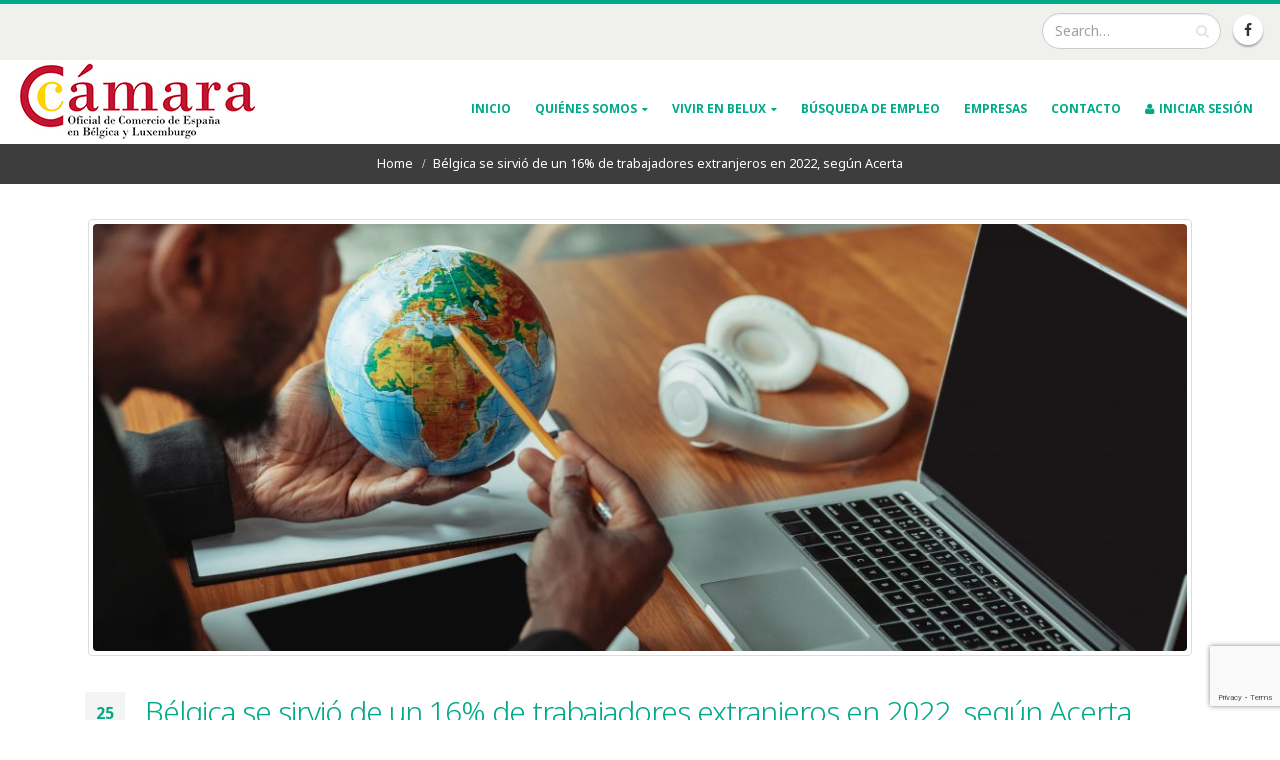

--- FILE ---
content_type: text/html; charset=UTF-8
request_url: https://www.empleobelux.com/belgica-se-sirvio-de-un-16-de-trabajadores-extranjeros-en-2022-segun-acerta/
body_size: 75110
content:
<!DOCTYPE html>
<html lang="es">
<head>
<meta charset="utf-8">
<!--[if IE]><meta http-equiv='X-UA-Compatible' content='IE=edge,chrome=1'><![endif]-->
<meta name="viewport" content="width=device-width, initial-scale=1, maximum-scale=1" />
<link rel="profile" href="https://gmpg.org/xfn/11" />
<link rel="pingback" href="https://www.empleobelux.com/xmlrpc.php" />
<link rel="shortcut icon" href="//www.empleobelux.com/wp-content/uploads/2018/02/favicon.png" type="image/x-icon" />
<link rel="apple-touch-icon" href="//www.empleobelux.com/wp-content/uploads/2018/02/favicon.png">
<link rel="apple-touch-icon" sizes="120x120" href="//www.empleobelux.com/wp-content/uploads/2018/02/favicon.png">
<link rel="apple-touch-icon" sizes="76x76" href="//www.empleobelux.com/wp-content/uploads/2018/02/favicon.png">
<link rel="apple-touch-icon" sizes="152x152" href="//www.empleobelux.com/wp-content/uploads/2018/02/favicon.png">
<title>Bélgica se sirvió de un 16% de trabajadores extranjeros en 2022, según Acerta &#8211; Portal de Empleo en BeLux</title>
<style rel="stylesheet" property="stylesheet" type="text/css">.ms-loading-container .ms-loading, .ms-slide .ms-slide-loading { background-image: none !important; background-color: transparent !important; box-shadow: none !important; } #header .logo { max-width: 170px; } @media (min-width: 1160px) { #header .logo { max-width: 250px; } } @media (max-width: 991px) { #header .logo { max-width: 110px; } } @media (max-width: 767px) { #header .logo { max-width: 110px; } } #header.sticky-header .logo { max-width: 225px; }</style><meta name='robots' content='max-image-preview:large' />
<link rel='dns-prefetch' href='//fonts.googleapis.com' />
<link rel="alternate" type="application/rss+xml" title="Portal de Empleo en BeLux &raquo; Feed" href="https://www.empleobelux.com/feed/" />
<link rel="alternate" type="application/rss+xml" title="Portal de Empleo en BeLux &raquo; Feed de los comentarios" href="https://www.empleobelux.com/comments/feed/" />
<link rel="alternate" title="oEmbed (JSON)" type="application/json+oembed" href="https://www.empleobelux.com/wp-json/oembed/1.0/embed?url=https%3A%2F%2Fwww.empleobelux.com%2Fbelgica-se-sirvio-de-un-16-de-trabajadores-extranjeros-en-2022-segun-acerta%2F" />
<link rel="alternate" title="oEmbed (XML)" type="text/xml+oembed" href="https://www.empleobelux.com/wp-json/oembed/1.0/embed?url=https%3A%2F%2Fwww.empleobelux.com%2Fbelgica-se-sirvio-de-un-16-de-trabajadores-extranjeros-en-2022-segun-acerta%2F&#038;format=xml" />
<style id='wp-img-auto-sizes-contain-inline-css' type='text/css'>
img:is([sizes=auto i],[sizes^="auto," i]){contain-intrinsic-size:3000px 1500px}
/*# sourceURL=wp-img-auto-sizes-contain-inline-css */
</style>
<!-- <link rel='stylesheet' id='wp-block-library-css' href='https://www.empleobelux.com/wp-includes/css/dist/block-library/style.min.css' type='text/css' media='all' /> -->
<link rel="stylesheet" type="text/css" href="//www.empleobelux.com/wp-content/cache/wpfc-minified/l8i0e3b7/bjndd.css" media="all"/>
<style id='wp-block-heading-inline-css' type='text/css'>
h1:where(.wp-block-heading).has-background,h2:where(.wp-block-heading).has-background,h3:where(.wp-block-heading).has-background,h4:where(.wp-block-heading).has-background,h5:where(.wp-block-heading).has-background,h6:where(.wp-block-heading).has-background{padding:1.25em 2.375em}h1.has-text-align-left[style*=writing-mode]:where([style*=vertical-lr]),h1.has-text-align-right[style*=writing-mode]:where([style*=vertical-rl]),h2.has-text-align-left[style*=writing-mode]:where([style*=vertical-lr]),h2.has-text-align-right[style*=writing-mode]:where([style*=vertical-rl]),h3.has-text-align-left[style*=writing-mode]:where([style*=vertical-lr]),h3.has-text-align-right[style*=writing-mode]:where([style*=vertical-rl]),h4.has-text-align-left[style*=writing-mode]:where([style*=vertical-lr]),h4.has-text-align-right[style*=writing-mode]:where([style*=vertical-rl]),h5.has-text-align-left[style*=writing-mode]:where([style*=vertical-lr]),h5.has-text-align-right[style*=writing-mode]:where([style*=vertical-rl]),h6.has-text-align-left[style*=writing-mode]:where([style*=vertical-lr]),h6.has-text-align-right[style*=writing-mode]:where([style*=vertical-rl]){rotate:180deg}
/*# sourceURL=https://www.empleobelux.com/wp-includes/blocks/heading/style.min.css */
</style>
<style id='wp-block-list-inline-css' type='text/css'>
ol,ul{box-sizing:border-box}:root :where(.wp-block-list.has-background){padding:1.25em 2.375em}
/*# sourceURL=https://www.empleobelux.com/wp-includes/blocks/list/style.min.css */
</style>
<style id='wp-block-paragraph-inline-css' type='text/css'>
.is-small-text{font-size:.875em}.is-regular-text{font-size:1em}.is-large-text{font-size:2.25em}.is-larger-text{font-size:3em}.has-drop-cap:not(:focus):first-letter{float:left;font-size:8.4em;font-style:normal;font-weight:100;line-height:.68;margin:.05em .1em 0 0;text-transform:uppercase}body.rtl .has-drop-cap:not(:focus):first-letter{float:none;margin-left:.1em}p.has-drop-cap.has-background{overflow:hidden}:root :where(p.has-background){padding:1.25em 2.375em}:where(p.has-text-color:not(.has-link-color)) a{color:inherit}p.has-text-align-left[style*="writing-mode:vertical-lr"],p.has-text-align-right[style*="writing-mode:vertical-rl"]{rotate:180deg}
/*# sourceURL=https://www.empleobelux.com/wp-includes/blocks/paragraph/style.min.css */
</style>
<style id='wp-block-separator-inline-css' type='text/css'>
@charset "UTF-8";.wp-block-separator{border:none;border-top:2px solid}:root :where(.wp-block-separator.is-style-dots){height:auto;line-height:1;text-align:center}:root :where(.wp-block-separator.is-style-dots):before{color:currentColor;content:"···";font-family:serif;font-size:1.5em;letter-spacing:2em;padding-left:2em}.wp-block-separator.is-style-dots{background:none!important;border:none!important}
/*# sourceURL=https://www.empleobelux.com/wp-includes/blocks/separator/style.min.css */
</style>
<style id='global-styles-inline-css' type='text/css'>
:root{--wp--preset--aspect-ratio--square: 1;--wp--preset--aspect-ratio--4-3: 4/3;--wp--preset--aspect-ratio--3-4: 3/4;--wp--preset--aspect-ratio--3-2: 3/2;--wp--preset--aspect-ratio--2-3: 2/3;--wp--preset--aspect-ratio--16-9: 16/9;--wp--preset--aspect-ratio--9-16: 9/16;--wp--preset--color--black: #000000;--wp--preset--color--cyan-bluish-gray: #abb8c3;--wp--preset--color--white: #ffffff;--wp--preset--color--pale-pink: #f78da7;--wp--preset--color--vivid-red: #cf2e2e;--wp--preset--color--luminous-vivid-orange: #ff6900;--wp--preset--color--luminous-vivid-amber: #fcb900;--wp--preset--color--light-green-cyan: #7bdcb5;--wp--preset--color--vivid-green-cyan: #00d084;--wp--preset--color--pale-cyan-blue: #8ed1fc;--wp--preset--color--vivid-cyan-blue: #0693e3;--wp--preset--color--vivid-purple: #9b51e0;--wp--preset--gradient--vivid-cyan-blue-to-vivid-purple: linear-gradient(135deg,rgb(6,147,227) 0%,rgb(155,81,224) 100%);--wp--preset--gradient--light-green-cyan-to-vivid-green-cyan: linear-gradient(135deg,rgb(122,220,180) 0%,rgb(0,208,130) 100%);--wp--preset--gradient--luminous-vivid-amber-to-luminous-vivid-orange: linear-gradient(135deg,rgb(252,185,0) 0%,rgb(255,105,0) 100%);--wp--preset--gradient--luminous-vivid-orange-to-vivid-red: linear-gradient(135deg,rgb(255,105,0) 0%,rgb(207,46,46) 100%);--wp--preset--gradient--very-light-gray-to-cyan-bluish-gray: linear-gradient(135deg,rgb(238,238,238) 0%,rgb(169,184,195) 100%);--wp--preset--gradient--cool-to-warm-spectrum: linear-gradient(135deg,rgb(74,234,220) 0%,rgb(151,120,209) 20%,rgb(207,42,186) 40%,rgb(238,44,130) 60%,rgb(251,105,98) 80%,rgb(254,248,76) 100%);--wp--preset--gradient--blush-light-purple: linear-gradient(135deg,rgb(255,206,236) 0%,rgb(152,150,240) 100%);--wp--preset--gradient--blush-bordeaux: linear-gradient(135deg,rgb(254,205,165) 0%,rgb(254,45,45) 50%,rgb(107,0,62) 100%);--wp--preset--gradient--luminous-dusk: linear-gradient(135deg,rgb(255,203,112) 0%,rgb(199,81,192) 50%,rgb(65,88,208) 100%);--wp--preset--gradient--pale-ocean: linear-gradient(135deg,rgb(255,245,203) 0%,rgb(182,227,212) 50%,rgb(51,167,181) 100%);--wp--preset--gradient--electric-grass: linear-gradient(135deg,rgb(202,248,128) 0%,rgb(113,206,126) 100%);--wp--preset--gradient--midnight: linear-gradient(135deg,rgb(2,3,129) 0%,rgb(40,116,252) 100%);--wp--preset--font-size--small: 13px;--wp--preset--font-size--medium: 20px;--wp--preset--font-size--large: 36px;--wp--preset--font-size--x-large: 42px;--wp--preset--spacing--20: 0.44rem;--wp--preset--spacing--30: 0.67rem;--wp--preset--spacing--40: 1rem;--wp--preset--spacing--50: 1.5rem;--wp--preset--spacing--60: 2.25rem;--wp--preset--spacing--70: 3.38rem;--wp--preset--spacing--80: 5.06rem;--wp--preset--shadow--natural: 6px 6px 9px rgba(0, 0, 0, 0.2);--wp--preset--shadow--deep: 12px 12px 50px rgba(0, 0, 0, 0.4);--wp--preset--shadow--sharp: 6px 6px 0px rgba(0, 0, 0, 0.2);--wp--preset--shadow--outlined: 6px 6px 0px -3px rgb(255, 255, 255), 6px 6px rgb(0, 0, 0);--wp--preset--shadow--crisp: 6px 6px 0px rgb(0, 0, 0);}:where(.is-layout-flex){gap: 0.5em;}:where(.is-layout-grid){gap: 0.5em;}body .is-layout-flex{display: flex;}.is-layout-flex{flex-wrap: wrap;align-items: center;}.is-layout-flex > :is(*, div){margin: 0;}body .is-layout-grid{display: grid;}.is-layout-grid > :is(*, div){margin: 0;}:where(.wp-block-columns.is-layout-flex){gap: 2em;}:where(.wp-block-columns.is-layout-grid){gap: 2em;}:where(.wp-block-post-template.is-layout-flex){gap: 1.25em;}:where(.wp-block-post-template.is-layout-grid){gap: 1.25em;}.has-black-color{color: var(--wp--preset--color--black) !important;}.has-cyan-bluish-gray-color{color: var(--wp--preset--color--cyan-bluish-gray) !important;}.has-white-color{color: var(--wp--preset--color--white) !important;}.has-pale-pink-color{color: var(--wp--preset--color--pale-pink) !important;}.has-vivid-red-color{color: var(--wp--preset--color--vivid-red) !important;}.has-luminous-vivid-orange-color{color: var(--wp--preset--color--luminous-vivid-orange) !important;}.has-luminous-vivid-amber-color{color: var(--wp--preset--color--luminous-vivid-amber) !important;}.has-light-green-cyan-color{color: var(--wp--preset--color--light-green-cyan) !important;}.has-vivid-green-cyan-color{color: var(--wp--preset--color--vivid-green-cyan) !important;}.has-pale-cyan-blue-color{color: var(--wp--preset--color--pale-cyan-blue) !important;}.has-vivid-cyan-blue-color{color: var(--wp--preset--color--vivid-cyan-blue) !important;}.has-vivid-purple-color{color: var(--wp--preset--color--vivid-purple) !important;}.has-black-background-color{background-color: var(--wp--preset--color--black) !important;}.has-cyan-bluish-gray-background-color{background-color: var(--wp--preset--color--cyan-bluish-gray) !important;}.has-white-background-color{background-color: var(--wp--preset--color--white) !important;}.has-pale-pink-background-color{background-color: var(--wp--preset--color--pale-pink) !important;}.has-vivid-red-background-color{background-color: var(--wp--preset--color--vivid-red) !important;}.has-luminous-vivid-orange-background-color{background-color: var(--wp--preset--color--luminous-vivid-orange) !important;}.has-luminous-vivid-amber-background-color{background-color: var(--wp--preset--color--luminous-vivid-amber) !important;}.has-light-green-cyan-background-color{background-color: var(--wp--preset--color--light-green-cyan) !important;}.has-vivid-green-cyan-background-color{background-color: var(--wp--preset--color--vivid-green-cyan) !important;}.has-pale-cyan-blue-background-color{background-color: var(--wp--preset--color--pale-cyan-blue) !important;}.has-vivid-cyan-blue-background-color{background-color: var(--wp--preset--color--vivid-cyan-blue) !important;}.has-vivid-purple-background-color{background-color: var(--wp--preset--color--vivid-purple) !important;}.has-black-border-color{border-color: var(--wp--preset--color--black) !important;}.has-cyan-bluish-gray-border-color{border-color: var(--wp--preset--color--cyan-bluish-gray) !important;}.has-white-border-color{border-color: var(--wp--preset--color--white) !important;}.has-pale-pink-border-color{border-color: var(--wp--preset--color--pale-pink) !important;}.has-vivid-red-border-color{border-color: var(--wp--preset--color--vivid-red) !important;}.has-luminous-vivid-orange-border-color{border-color: var(--wp--preset--color--luminous-vivid-orange) !important;}.has-luminous-vivid-amber-border-color{border-color: var(--wp--preset--color--luminous-vivid-amber) !important;}.has-light-green-cyan-border-color{border-color: var(--wp--preset--color--light-green-cyan) !important;}.has-vivid-green-cyan-border-color{border-color: var(--wp--preset--color--vivid-green-cyan) !important;}.has-pale-cyan-blue-border-color{border-color: var(--wp--preset--color--pale-cyan-blue) !important;}.has-vivid-cyan-blue-border-color{border-color: var(--wp--preset--color--vivid-cyan-blue) !important;}.has-vivid-purple-border-color{border-color: var(--wp--preset--color--vivid-purple) !important;}.has-vivid-cyan-blue-to-vivid-purple-gradient-background{background: var(--wp--preset--gradient--vivid-cyan-blue-to-vivid-purple) !important;}.has-light-green-cyan-to-vivid-green-cyan-gradient-background{background: var(--wp--preset--gradient--light-green-cyan-to-vivid-green-cyan) !important;}.has-luminous-vivid-amber-to-luminous-vivid-orange-gradient-background{background: var(--wp--preset--gradient--luminous-vivid-amber-to-luminous-vivid-orange) !important;}.has-luminous-vivid-orange-to-vivid-red-gradient-background{background: var(--wp--preset--gradient--luminous-vivid-orange-to-vivid-red) !important;}.has-very-light-gray-to-cyan-bluish-gray-gradient-background{background: var(--wp--preset--gradient--very-light-gray-to-cyan-bluish-gray) !important;}.has-cool-to-warm-spectrum-gradient-background{background: var(--wp--preset--gradient--cool-to-warm-spectrum) !important;}.has-blush-light-purple-gradient-background{background: var(--wp--preset--gradient--blush-light-purple) !important;}.has-blush-bordeaux-gradient-background{background: var(--wp--preset--gradient--blush-bordeaux) !important;}.has-luminous-dusk-gradient-background{background: var(--wp--preset--gradient--luminous-dusk) !important;}.has-pale-ocean-gradient-background{background: var(--wp--preset--gradient--pale-ocean) !important;}.has-electric-grass-gradient-background{background: var(--wp--preset--gradient--electric-grass) !important;}.has-midnight-gradient-background{background: var(--wp--preset--gradient--midnight) !important;}.has-small-font-size{font-size: var(--wp--preset--font-size--small) !important;}.has-medium-font-size{font-size: var(--wp--preset--font-size--medium) !important;}.has-large-font-size{font-size: var(--wp--preset--font-size--large) !important;}.has-x-large-font-size{font-size: var(--wp--preset--font-size--x-large) !important;}
/*# sourceURL=global-styles-inline-css */
</style>
<style id='classic-theme-styles-inline-css' type='text/css'>
/*! This file is auto-generated */
.wp-block-button__link{color:#fff;background-color:#32373c;border-radius:9999px;box-shadow:none;text-decoration:none;padding:calc(.667em + 2px) calc(1.333em + 2px);font-size:1.125em}.wp-block-file__button{background:#32373c;color:#fff;text-decoration:none}
/*# sourceURL=/wp-includes/css/classic-themes.min.css */
</style>
<!-- <link rel='stylesheet' id='contact-form-7-css' href='https://www.empleobelux.com/wp-content/plugins/contact-form-7/includes/css/styles.css' type='text/css' media='all' /> -->
<!-- <link rel='stylesheet' id='wp-job-manager-job-listings-css' href='https://www.empleobelux.com/wp-content/plugins/wp-job-manager/assets/dist/css/job-listings.css' type='text/css' media='all' /> -->
<!-- <link rel='stylesheet' id='msl-main-css' href='https://www.empleobelux.com/wp-content/plugins/master-slider/public/assets/css/masterslider.main.css' type='text/css' media='all' /> -->
<!-- <link rel='stylesheet' id='msl-custom-css' href='https://www.empleobelux.com/wp-content/uploads/master-slider/custom.css' type='text/css' media='all' /> -->
<!-- <link rel='stylesheet' id='cf7cf-style-css' href='https://www.empleobelux.com/wp-content/plugins/cf7-conditional-fields/style.css' type='text/css' media='all' /> -->
<!-- <link rel='stylesheet' id='bsf-Defaults-css' href='https://www.empleobelux.com/wp-content/uploads/smile_fonts/Defaults/Defaults.css' type='text/css' media='all' /> -->
<!-- <link rel='stylesheet' id='um_modal-css' href='https://www.empleobelux.com/wp-content/plugins/ultimate-member/assets/css/um-modal.min.css' type='text/css' media='all' /> -->
<!-- <link rel='stylesheet' id='um_ui-css' href='https://www.empleobelux.com/wp-content/plugins/ultimate-member/assets/libs/jquery-ui/jquery-ui.min.css' type='text/css' media='all' /> -->
<!-- <link rel='stylesheet' id='um_tipsy-css' href='https://www.empleobelux.com/wp-content/plugins/ultimate-member/assets/libs/tipsy/tipsy.min.css' type='text/css' media='all' /> -->
<!-- <link rel='stylesheet' id='um_raty-css' href='https://www.empleobelux.com/wp-content/plugins/ultimate-member/assets/libs/raty/um-raty.min.css' type='text/css' media='all' /> -->
<!-- <link rel='stylesheet' id='select2-css' href='https://www.empleobelux.com/wp-content/plugins/ultimate-member/assets/libs/select2/select2.min.css' type='text/css' media='all' /> -->
<!-- <link rel='stylesheet' id='um_fileupload-css' href='https://www.empleobelux.com/wp-content/plugins/ultimate-member/assets/css/um-fileupload.min.css' type='text/css' media='all' /> -->
<!-- <link rel='stylesheet' id='um_confirm-css' href='https://www.empleobelux.com/wp-content/plugins/ultimate-member/assets/libs/um-confirm/um-confirm.min.css' type='text/css' media='all' /> -->
<!-- <link rel='stylesheet' id='um_datetime-css' href='https://www.empleobelux.com/wp-content/plugins/ultimate-member/assets/libs/pickadate/default.min.css' type='text/css' media='all' /> -->
<!-- <link rel='stylesheet' id='um_datetime_date-css' href='https://www.empleobelux.com/wp-content/plugins/ultimate-member/assets/libs/pickadate/default.date.min.css' type='text/css' media='all' /> -->
<!-- <link rel='stylesheet' id='um_datetime_time-css' href='https://www.empleobelux.com/wp-content/plugins/ultimate-member/assets/libs/pickadate/default.time.min.css' type='text/css' media='all' /> -->
<!-- <link rel='stylesheet' id='um_fonticons_ii-css' href='https://www.empleobelux.com/wp-content/plugins/ultimate-member/assets/libs/legacy/fonticons/fonticons-ii.min.css' type='text/css' media='all' /> -->
<!-- <link rel='stylesheet' id='um_fonticons_fa-css' href='https://www.empleobelux.com/wp-content/plugins/ultimate-member/assets/libs/legacy/fonticons/fonticons-fa.min.css' type='text/css' media='all' /> -->
<!-- <link rel='stylesheet' id='um_fontawesome-css' href='https://www.empleobelux.com/wp-content/plugins/ultimate-member/assets/css/um-fontawesome.min.css' type='text/css' media='all' /> -->
<!-- <link rel='stylesheet' id='um_common-css' href='https://www.empleobelux.com/wp-content/plugins/ultimate-member/assets/css/common.min.css' type='text/css' media='all' /> -->
<!-- <link rel='stylesheet' id='um_responsive-css' href='https://www.empleobelux.com/wp-content/plugins/ultimate-member/assets/css/um-responsive.min.css' type='text/css' media='all' /> -->
<!-- <link rel='stylesheet' id='um_styles-css' href='https://www.empleobelux.com/wp-content/plugins/ultimate-member/assets/css/um-styles.min.css' type='text/css' media='all' /> -->
<!-- <link rel='stylesheet' id='um_crop-css' href='https://www.empleobelux.com/wp-content/plugins/ultimate-member/assets/libs/cropper/cropper.min.css' type='text/css' media='all' /> -->
<!-- <link rel='stylesheet' id='um_profile-css' href='https://www.empleobelux.com/wp-content/plugins/ultimate-member/assets/css/um-profile.min.css' type='text/css' media='all' /> -->
<!-- <link rel='stylesheet' id='um_account-css' href='https://www.empleobelux.com/wp-content/plugins/ultimate-member/assets/css/um-account.min.css' type='text/css' media='all' /> -->
<!-- <link rel='stylesheet' id='um_misc-css' href='https://www.empleobelux.com/wp-content/plugins/ultimate-member/assets/css/um-misc.min.css' type='text/css' media='all' /> -->
<!-- <link rel='stylesheet' id='um_default_css-css' href='https://www.empleobelux.com/wp-content/plugins/ultimate-member/assets/css/um-old-default.min.css' type='text/css' media='all' /> -->
<!-- <link rel='stylesheet' id='js_composer_front-css' href='https://www.empleobelux.com/wp-content/plugins/js_composer/assets/css/js_composer.min.css' type='text/css' media='all' /> -->
<!-- <link rel='stylesheet' id='ultimate-style-min-css' href='https://www.empleobelux.com/wp-content/plugins/Ultimate_VC_Addons/assets/min-css/ultimate.min.css' type='text/css' media='all' /> -->
<!-- <link rel='stylesheet' id='porto-bootstrap-css' href='https://www.empleobelux.com/wp-content/themes/porto/css/bootstrap.css' type='text/css' media='all' /> -->
<!-- <link rel='stylesheet' id='porto-plugins-css' href='https://www.empleobelux.com/wp-content/themes/porto/css/plugins.css' type='text/css' media='all' /> -->
<!-- <link rel='stylesheet' id='porto-theme-elements-css' href='https://www.empleobelux.com/wp-content/themes/porto/css/theme_elements.css' type='text/css' media='all' /> -->
<!-- <link rel='stylesheet' id='porto-theme-css' href='https://www.empleobelux.com/wp-content/themes/porto/css/theme.css' type='text/css' media='all' /> -->
<!-- <link rel='stylesheet' id='porto-skin-css' href='https://www.empleobelux.com/wp-content/themes/porto/css/skin_1.css' type='text/css' media='all' /> -->
<!-- <link rel='stylesheet' id='porto-style-css' href='https://www.empleobelux.com/wp-content/themes/porto/style.css' type='text/css' media='all' /> -->
<link rel="stylesheet" type="text/css" href="//www.empleobelux.com/wp-content/cache/wpfc-minified/q8n76zvv/bjvzq.css" media="all"/>
<link rel='stylesheet' id='porto-google-fonts-css' href='//fonts.googleapis.com/css?family=Noto+Sans%3A200%2C300%2C400%2C700%2C800%2C%2C600%7CShadows+Into+Light%3A200%2C300%2C400%2C700%2C800%2C%2C600%7COpen+Sans%3A200%2C300%2C400%2C700%2C800%2C%2C600%7C&#038;subset=cyrillic%2Ccyrillic-ext%2Cgreek%2Cgreek-ext%2Ckhmer%2Clatin%2Clatin-ext%2Cvietnamese' type='text/css' media='all' />
<script src='//www.empleobelux.com/wp-content/cache/wpfc-minified/mmlk3k9a/bjzp3.js' type="text/javascript"></script>
<!-- <script type="text/javascript" src="https://www.empleobelux.com/wp-includes/js/jquery/jquery.min.js" id="jquery-core-js"></script> -->
<!-- <script type="text/javascript" src="https://www.empleobelux.com/wp-includes/js/jquery/jquery-migrate.min.js" id="jquery-migrate-js"></script> -->
<!-- <script type="text/javascript" src="https://www.empleobelux.com/wp-content/plugins/ultimate-member/assets/js/um-gdpr.min.js" id="um-gdpr-js"></script> -->
<!-- <script type="text/javascript" src="https://www.empleobelux.com/wp-includes/js/jquery/ui/core.min.js" id="jquery-ui-core-js"></script> -->
<!-- <script type="text/javascript" src="https://www.empleobelux.com/wp-content/plugins/Ultimate_VC_Addons/assets/min-js/ultimate.min.js" id="ultimate-script-js"></script> -->
<!-- <script type="text/javascript" src="https://www.empleobelux.com/wp-content/themes/porto/js/plugins.min.js" id="porto-plugins-js"></script> -->
<link rel="https://api.w.org/" href="https://www.empleobelux.com/wp-json/" /><link rel="alternate" title="JSON" type="application/json" href="https://www.empleobelux.com/wp-json/wp/v2/posts/32907" /><link rel="EditURI" type="application/rsd+xml" title="RSD" href="https://www.empleobelux.com/xmlrpc.php?rsd" />
<link rel="canonical" href="https://www.empleobelux.com/belgica-se-sirvio-de-un-16-de-trabajadores-extranjeros-en-2022-segun-acerta/" />
<link rel='shortlink' href='https://www.empleobelux.com/?p=32907' />
<script>var ms_grabbing_curosr = 'https://www.empleobelux.com/wp-content/plugins/master-slider/public/assets/css/common/grabbing.cur', ms_grab_curosr = 'https://www.empleobelux.com/wp-content/plugins/master-slider/public/assets/css/common/grab.cur';</script>
<meta name="generator" content="MasterSlider 3.11.0 - Responsive Touch Image Slider | avt.li/msf" />
<script type="text/javascript">
(function(url){
if(/(?:Chrome\/26\.0\.1410\.63 Safari\/537\.31|WordfenceTestMonBot)/.test(navigator.userAgent)){ return; }
var addEvent = function(evt, handler) {
if (window.addEventListener) {
document.addEventListener(evt, handler, false);
} else if (window.attachEvent) {
document.attachEvent('on' + evt, handler);
}
};
var removeEvent = function(evt, handler) {
if (window.removeEventListener) {
document.removeEventListener(evt, handler, false);
} else if (window.detachEvent) {
document.detachEvent('on' + evt, handler);
}
};
var evts = 'contextmenu dblclick drag dragend dragenter dragleave dragover dragstart drop keydown keypress keyup mousedown mousemove mouseout mouseover mouseup mousewheel scroll'.split(' ');
var logHuman = function() {
if (window.wfLogHumanRan) { return; }
window.wfLogHumanRan = true;
var wfscr = document.createElement('script');
wfscr.type = 'text/javascript';
wfscr.async = true;
wfscr.src = url + '&r=' + Math.random();
(document.getElementsByTagName('head')[0]||document.getElementsByTagName('body')[0]).appendChild(wfscr);
for (var i = 0; i < evts.length; i++) {
removeEvent(evts[i], logHuman);
}
};
for (var i = 0; i < evts.length; i++) {
addEvent(evts[i], logHuman);
}
})('//www.empleobelux.com/?wordfence_lh=1&hid=7CD721B059CC2C36BA6866EE766C3976');
</script><meta name="generator" content="Powered by Visual Composer - drag and drop page builder for WordPress."/>
<!--[if lte IE 9]><link rel="stylesheet" type="text/css" href="https://www.empleobelux.com/wp-content/plugins/js_composer/assets/css/vc_lte_ie9.min.css" media="screen"><![endif]-->		<style type="text/css" id="wp-custom-css">
#advanced_iframe{
width:100%;
height: 187vh;
}
@media only screen 
and (min-width: 320px)  {
.verstep{
margin-top:-100px;
}
#advanced_iframe{
height: 180vh;
}
}
@media only screen 
and (min-width: 440px)  {
#advanced_iframe{
height: 1400px;
}
}
@media only screen 
and (min-width: 540px)  {
.verstep{
margin-top: -20%;
}
/*#advanced_iframe{
height: 190vh;
}*/
}
@media only screen 
and (min-width: 600px)  {
#advanced_iframe{
height: 1380px;
}
}
/* === EMPLEOS | Usar título de WP Job Manager === */
/* Ocultar el header del tema Porto solo en ofertas */
.single-job_listing .page-top {
display: none !important;
}
/* Mostrar el título real del empleo */
.single-job_listing .entry-title {
display: block !important;
font-size: 32px;
font-weight: 600;
margin-bottom: 20px;
line-height: 1.3;
}
* === BLOQUE EMPRESA · FIX DEFINITIVO === */
.single-job_listing .company {
display: flex;
align-items: center;
gap: 18px;
overflow: visible;
}
/* LOGO */
.single-job_listing .company img.company_logo {
max-width: 80px;
max-height: 80px;
width: auto;
height: auto;
object-fit: contain;
flex-shrink: 0;
}
/* CONTENEDOR TEXTO */
.single-job_listing .company_header {
flex: 1 1 auto;
min-width: 0;
overflow: visible;
}
/* NOMBRE EMPRESA */
.single-job_listing .company_header .name {
font-size: 1.2em;
line-height: 1.3;
white-space: normal !important;
overflow: visible !important;
text-overflow: unset !important;
word-break: break-word;
margin-left: 100px;
}
@media (max-width: 1200px) {
.single-job_listing .company {
flex-direction: column;
align-items: flex-start;
}
}		</style>
<noscript><style type="text/css"> .wpb_animate_when_almost_visible { opacity: 1; }</style></noscript>
<script type="text/javascript">
</script>
</head>
<body data-rsssl=1 class="wp-singular post-template-default single single-post postid-32907 single-format-standard wp-theme-porto full blog-1  _masterslider _ms_version_3.11.0 porto wpb-js-composer js-comp-ver-5.0.1 vc_responsive">
<div class="page-wrapper"><!-- page wrapper -->
<div class="header-wrapper wide clearfix"><!-- header wrapper -->
<header id="header" class="header-corporate header-12 search-sm">
<div class="header-top">
<div class="container">
<div class="header-left">
</div>
<div class="header-right">
<div class="block-inline">    <div class="searchform-popup">
<a class="search-toggle"><i class="fa fa-search"></i></a>
<form action="https://www.empleobelux.com/" method="get"
class="searchform ">
<fieldset>
<span class="text"><input name="s" id="s" type="text" value="" placeholder="Search&hellip;" autocomplete="off" /></span>
<span class="button-wrap"><button class="btn btn-special" title="Search" type="submit"><i class="fa fa-search"></i></button></span>
</fieldset>
</form>
</div>
<div class="share-links"><a target="_blank"  class="share-facebook" href="https://www.facebook.com/pages/Programa-J%C3%B3venes-BeLux/429918883778563" title="Facebook"></a></div></div>                </div>
</div>
</div>
<div class="header-main">
<div class="container">
<div class="header-left">
<div class="logo">    <a href="https://www.empleobelux.com/" title="Portal de Empleo en BeLux - Tu portal de empleo en Bélgica y Luxemburgo" rel="home">
<img class="img-responsive standard-logo" src="//www.empleobelux.com/wp-content/uploads/2016/03/Camara-de-BELUX-es.jpg" alt="Portal de Empleo en BeLux" /><img class="img-responsive retina-logo" src="//www.empleobelux.com/wp-content/uploads/2016/03/Camara-de-BELUX-es.jpg" alt="Portal de Empleo en BeLux" style="display:none;" />            </a>
</div>            </div>
<div class="header-right">
<div class="searchform-popup">
<a class="search-toggle"><i class="fa fa-search"></i></a>
<form action="https://www.empleobelux.com/" method="get"
class="searchform ">
<fieldset>
<span class="text"><input name="s" id="s" type="text" value="" placeholder="Search&hellip;" autocomplete="off" /></span>
<span class="button-wrap"><button class="btn btn-special" title="Search" type="submit"><i class="fa fa-search"></i></button></span>
</fieldset>
</form>
</div>
<a class="mobile-toggle"><i class="fa fa-reorder"></i></a>
<div id="main-menu">
<ul id="menu-menu-es" class="main-menu mega-menu show-arrow effect-down subeffect-fadein-left"><li id="nav-menu-item-4405" class="menu-item menu-item-type-post_type menu-item-object-page menu-item-home  narrow "><a href="https://www.empleobelux.com/" class="">INICIO</a></li>
<li id="nav-menu-item-12519" class="menu-item menu-item-type-custom menu-item-object-custom menu-item-has-children  has-sub narrow "><a href="#" class="">QUIÉNES SOMOS</a>
<div class="popup"><div class="inner" style=""><ul class="sub-menu">
<li id="nav-menu-item-12522" class="menu-item menu-item-type-post_type menu-item-object-page " data-cols="1"><a href="https://www.empleobelux.com/la-camara/" class="">La Cámara</a></li>
<li id="nav-menu-item-12521" class="menu-item menu-item-type-post_type menu-item-object-page " data-cols="1"><a href="https://www.empleobelux.com/mision/" class="">Misión</a></li>
<li id="nav-menu-item-12520" class="menu-item menu-item-type-post_type menu-item-object-page " data-cols="1"><a href="https://www.empleobelux.com/el-proyecto-programa-jovenes-belux/" class="">El proyecto – Programa Jóvenes BeLux</a></li>
</ul></div></div>
</li>
<li id="nav-menu-item-4409" class="menu-item menu-item-type-custom menu-item-object-custom menu-item-has-children  has-sub narrow "><a href="#" class="">VIVIR EN BELUX</a>
<div class="popup"><div class="inner" style=""><ul class="sub-menu">
<li id="nav-menu-item-4412" class="menu-item menu-item-type-post_type menu-item-object-page " data-cols="1"><a href="https://www.empleobelux.com/vivir-en-belgica/" class="">Bélgica</a></li>
<li id="nav-menu-item-4413" class="menu-item menu-item-type-post_type menu-item-object-page " data-cols="1"><a href="https://www.empleobelux.com/vivir-en-luxemburgo/" class="">Luxemburgo</a></li>
</ul></div></div>
</li>
<li id="nav-menu-item-12327" class="menu-item menu-item-type-post_type menu-item-object-page  narrow "><a href="https://www.empleobelux.com/busqueda-empleo/" class="">Búsqueda de empleo</a></li>
<li id="nav-menu-item-12391" class="menu-item menu-item-type-post_type menu-item-object-page  narrow "><a href="https://www.empleobelux.com/empresas/" class="">Empresas</a></li>
<li id="nav-menu-item-4411" class="menu-item menu-item-type-post_type menu-item-object-page  narrow "><a href="https://www.empleobelux.com/contacto/" class="">Contacto</a></li>
<li id="nav-menu-item-4424" class="nmr-logged-out menu-item menu-item-type-post_type menu-item-object-page  narrow "><a href="https://www.empleobelux.com/login/" class=""><i class="fa fa-user"></i>INICIAR SESIÓN</a></li>
</ul>                </div>
</div>
</div>
</div>
</header>
</div><!-- end header wrapper -->
<section class="page-top wide page-header-3">
<div class="container hide-title">
<div class="row">
<div class="col-md-12">
<div class="text-center  hide">
<h1 class="page-title">Bélgica se sirvió de un 16% de trabajadores extranjeros en 2022, según Acerta</h1>
</div>
<div class="breadcrumbs-wrap text-center">
<ul class="breadcrumb"><li itemscope itemtype="http://data-vocabulary.org/Breadcrumb"><a itemprop="url" href="https://www.empleobelux.com" ><span itemprop="title">Home</span></a><i class="delimiter"></i></li><li>Bélgica se sirvió de un 16% de trabajadores extranjeros en 2022, según Acerta</li></ul>                </div>
</div>
</div>
</div>    </section>
<div id="main" class="column1 boxed"><!-- main -->
<div class="container">
<div class="row main-content-wrap">
<!-- main content -->
<div class="main-content col-md-12">
<div id="content" role="main" class="">
<article class="post-large post-32907 post type-post status-publish format-standard has-post-thumbnail hentry category-noticias">
<div class="post-image single">
<div class="post-slideshow porto-carousel owl-carousel">
<div>
<div class="img-thumbnail">
<img class="owl-lazy img-responsive" width="1140" height="445" data-src="https://www.empleobelux.com/wp-content/uploads/2023/05/hombre-negocios-o-estudiante-que-trabaja-casa-mientras-aislado-o-mantiene-cuarentena-coronavirus-covid-19-1140x445.jpg" alt="" />
<span class="zoom" data-src="https://www.empleobelux.com/wp-content/uploads/2023/05/hombre-negocios-o-estudiante-que-trabaja-casa-mientras-aislado-o-mantiene-cuarentena-coronavirus-covid-19-scaled.jpg" data-title=""><i class="fa fa-search"></i></span>
</div>
</div>
</div>
</div>
<div class="post-date">
<span class="day">25</span>
<span class="month">May</span>
</div>
<div class="post-content">
<h2 class="entry-title">Bélgica se sirvió de un 16% de trabajadores extranjeros en 2022, según Acerta</h2>
<span class="vcard" style="display: none;"><span class="fn"><a href="https://www.empleobelux.com/author/empleobelux/" title="Entradas de EmpleoBeLux" rel="author">EmpleoBeLux</a></span></span><span class="updated" style="display:none">2023-05-25T16:50:19+02:00</span>        <div class="post-meta">
</div>
<div class="entry-content">
<p>El año pasado, el 15,8% de las personas activas en el mercado laboral no tenían nacionalidad belga, un récord según el especialista en recursos humanos Acerta, que publicó el lunes las conclusiones de un informe sobre el tema. Mientras persisten importantes carencias en algunos sectores, las empresas recurren cada vez más a mano de obra extranjera para cubrir sus necesidades. Estos trabajadores proceden principalmente de Marruecos, Francia y los Países Bajos.</p>
<p>Mientras persiste una importante escasez en determinados sectores, las empresas que no encuentran perfiles adecuados recurren cada vez más a mano de obra extranjera para cubrir sus necesidades. Este aumento ha sido constante en los últimos cinco años. Mientras la tasa de trabajadores de otro país en 2021 era del 14,8%; en 2017 la proporción de no belgas alcanzó el 12,6%.</p>
<p>Después de Bélgica (84,2%), Marruecos (9%) es el mayor proveedor de mano de obra de nuestro mercado laboral. Los franceses (8,2%) son la segunda nacionalidad más representada en este mercado, seguidos de los neerlandeses (7,3%). Rumanía (7%) y Polonia (5,6%) completan el top 5.</p>
<p>Las dos nacionalidades con mayor incremento son los ucranianos (+97,7% respecto a 2021) y los afganos (+13,9%). El año pasado representaban respectivamente el 1,3% y el 1,7% de los trabajadores en Bélgica.</p>
<p>La mayoría de los extranjeros trabajan en los sectores del transporte y la logística (25,7% de no belgas) y la alimentación (21,1%). La hostelería (18,8%) y la construcción (17,8%) también emplean a muchas personas de fuera de Bélgica. Entre los sectores que recurren mucho menos a esta mano de obra que la media (15,8%) figuran el sector no comercial (11,6%) y el sector químico y farmacéutico (8,5%).</p>
<p>Además, la proporción de trabajadores extranjeros mayores de 60 años ha aumentado un 30% en un año. &#8220;Se trata del aumento más significativo entre todas las categorías de edad&#8221;, señala Acerta. En cifras absolutas, sin embargo, las personas de entre 30 y 40 años siguen siendo las mejor representadas entre los trabajadores extranjeros.</p>
<p>Además de cubrir vacantes, &#8220;la investigación ha demostrado repetidamente que la diversidad es beneficiosa para el ambiente y la creatividad en el lugar de trabajo&#8221;, afirma Acerta. Sin embargo, tres de cada cuatro empresas no tienen una política de diversidad con objetivos concretos para integrar (mejor) las distintas nacionalidades y culturas en el lugar de trabajo.</p>
<p>Fuente: <a href="https://www.lesoir.be/513334/article/2023-05-15/la-belgique-fait-appel-16-de-travailleurs-etrangers-en-2022-selon-acerta" data-type="URL" data-id="https://www.lesoir.be/513334/article/2023-05-15/la-belgique-fait-appel-16-de-travailleurs-etrangers-en-2022-selon-acerta" target="_blank" rel="noreferrer noopener">lesoir.be</a></p>
</div>
</div>
<div class="post-gap"></div>
<div class="post-block post-share">
<h3><i class="fa fa-share"></i>Share this post</h3>
<div class="share-links"><a href="http://www.facebook.com/sharer.php?m2w&amp;s=100&amp;p&#091;url&#093;=https://www.empleobelux.com/belgica-se-sirvio-de-un-16-de-trabajadores-extranjeros-en-2022-segun-acerta/&amp;p&#091;images&#093;&#091;0&#093;=https://www.empleobelux.com/wp-content/uploads/2023/05/hombre-negocios-o-estudiante-que-trabaja-casa-mientras-aislado-o-mantiene-cuarentena-coronavirus-covid-19-scaled.jpg&amp;p&#091;title&#093;=Bélgica se sirvió de un 16% de trabajadores extranjeros en 2022, según Acerta" target="_blank"  rel="nofollow" data-tooltip data-placement="bottom" title="Facebook" class="share-facebook">Facebook</a><a href="https://twitter.com/intent/tweet?text=Bélgica se sirvió de un 16% de trabajadores extranjeros en 2022, según Acerta&amp;url=https://www.empleobelux.com/belgica-se-sirvio-de-un-16-de-trabajadores-extranjeros-en-2022-segun-acerta/" target="_blank"  rel="nofollow" data-tooltip data-placement="bottom" title="Twitter" class="share-twitter">Twitter</a><a href="https://www.linkedin.com/shareArticle?mini=true&amp;url=https://www.empleobelux.com/belgica-se-sirvio-de-un-16-de-trabajadores-extranjeros-en-2022-segun-acerta/&amp;title=Bélgica se sirvió de un 16% de trabajadores extranjeros en 2022, según Acerta" target="_blank"  rel="nofollow" data-tooltip data-placement="bottom" title="LinkedIn" class="share-linkedin">LinkedIn</a><a href="https://plus.google.com/share?url=https://www.empleobelux.com/belgica-se-sirvio-de-un-16-de-trabajadores-extranjeros-en-2022-segun-acerta/" target="_blank"  rel="nofollow" data-tooltip data-placement="bottom" title="Google +" class="share-googleplus">Google +</a><a href="https://pinterest.com/pin/create/button/?url=https://www.empleobelux.com/belgica-se-sirvio-de-un-16-de-trabajadores-extranjeros-en-2022-segun-acerta/&amp;media=https://www.empleobelux.com/wp-content/uploads/2023/05/hombre-negocios-o-estudiante-que-trabaja-casa-mientras-aislado-o-mantiene-cuarentena-coronavirus-covid-19-scaled.jpg" target="_blank"  rel="nofollow" data-tooltip data-placement="bottom" title="Pinterest" class="share-pinterest">Pinterest</a><a href="mailto:?subject=Bélgica se sirvió de un 16% de trabajadores extranjeros en 2022, según Acerta&amp;body=https://www.empleobelux.com/belgica-se-sirvio-de-un-16-de-trabajadores-extranjeros-en-2022-segun-acerta/" target="_blank"  rel="nofollow" data-tooltip data-placement="bottom" title="Email" class="share-email">Email</a><a href="https://vk.com/share.php?url=https://www.empleobelux.com/belgica-se-sirvio-de-un-16-de-trabajadores-extranjeros-en-2022-segun-acerta/&amp;title=Bélgica se sirvió de un 16% de trabajadores extranjeros en 2022, según Acerta&amp;image=https://www.empleobelux.com/wp-content/uploads/2023/05/hombre-negocios-o-estudiante-que-trabaja-casa-mientras-aislado-o-mantiene-cuarentena-coronavirus-covid-19-scaled.jpg&amp;noparse=true" target="_blank"  rel="nofollow" data-tooltip data-placement="bottom" title="VK" class="share-vk">VK</a><a href="https://www.xing-share.com/app/user?op=share;sc_p=xing-share;url=https://www.empleobelux.com/belgica-se-sirvio-de-un-16-de-trabajadores-extranjeros-en-2022-segun-acerta/" target="_blank"  rel="nofollow" data-tooltip data-placement="bottom" title="Xing" class="share-xing">Xing</a><a href="http://www.tumblr.com/share/link?url=https://www.empleobelux.com/belgica-se-sirvio-de-un-16-de-trabajadores-extranjeros-en-2022-segun-acerta/&amp;name=B%C3%A9lgica+se+sirvi%C3%B3+de+un+16%25+de+trabajadores+extranjeros+en+2022%2C+seg%C3%BAn+Acerta&amp;description=El+a%C3%B1o+pasado%2C+el+15%2C8%25+de+las+personas+activas+en+el+mercado+laboral+no+ten%C3%ADan+nacionalidad+belga%2C+un+r%C3%A9cord+seg%C3%BAn+el+especialista+en+recursos+humanos+Acerta%2C+que+public%C3%B3+el+lunes+las+conclusiones+de+un+informe+sobre+el+tema.+Mientras+persisten+importantes+carencias+en+algunos+sectores%2C+las+empresas+recurren+cada+vez+m%C3%A1s+a+mano+de+obra+%5B%26hellip%3B%5D" target="_blank"  rel="nofollow" data-tooltip data-placement="bottom" title="Tumblr" class="share-tumblr">Tumblr</a><a href="http://www.reddit.com/submit?url=https://www.empleobelux.com/belgica-se-sirvio-de-un-16-de-trabajadores-extranjeros-en-2022-segun-acerta/&amp;title=Bélgica se sirvió de un 16% de trabajadores extranjeros en 2022, según Acerta" target="_blank"  rel="nofollow" data-tooltip data-placement="bottom" title="Reddit" class="share-reddit">Reddit</a><a href="whatsapp://send?text=Bélgica se sirvió de un 16% de trabajadores extranjeros en 2022, según Acerta%20https://www.empleobelux.com/belgica-se-sirvio-de-un-16-de-trabajadores-extranjeros-en-2022-segun-acerta/" target="_blank"  rel="nofollow" data-tooltip data-placement="bottom" title="WhatsApp" class="share-whatsapp" style="display:none">WhatsApp</a></div>        </div>
</article>
<hr class="tall"/>
<div class="related-posts">
<h4 class="sub-title">Related <strong>Posts</strong></h4>
<div class="row">
<div class="post-carousel porto-carousel owl-carousel show-nav-title" data-plugin-options="{&quot;themeConfig&quot;:true,&quot;lg&quot;:&quot;4&quot;,&quot;md&quot;:3,&quot;sm&quot;:2}">
<div class="post-item">
<a href="https://www.empleobelux.com/a-los-jovenes-les-preocupa-como-vestirse-para-ir-al-trabajo-aqui-van-algunos-consejos/">
<span class="post-image thumb-info thumb-info-hide-wrapper-bg m-b-md">
<span class="thumb-info-wrapper">
<img class="img-responsive" width="450" height="231" src="https://www.empleobelux.com/wp-content/uploads/2025/09/Captura-450x231.png" alt="" />
<span class="zoom" data-src="https://www.empleobelux.com/wp-content/uploads/2025/09/Captura.png" data-title=""><i class="fa fa-search"></i></span>
</span>
</span>
</a>
<div class="post-date">
<span class="day">11</span>
<span class="month">Sep</span>
</div>
<h4><a href="https://www.empleobelux.com/a-los-jovenes-les-preocupa-como-vestirse-para-ir-al-trabajo-aqui-van-algunos-consejos/">A los jóvenes les preocupa cómo vestirse para ir al trabajo: aquí van algunos consejos</a></h4>
<p class="post-excerpt">
En unos días empieza el curso escolar. Para los alumnos es el regreso a las aulas. Pero para los...  <a class="read-more" href="https://www.empleobelux.com/a-los-jovenes-les-preocupa-como-vestirse-para-ir-al-trabajo-aqui-van-algunos-consejos/">read more <i class="fa fa-angle-right"></i></a></p>    </div>
<div class="post-item">
<a href="https://www.empleobelux.com/un-deficit-creciente-la-situacion-financiera-del-aeropuerto-de-amberes-es-preocupante/">
<span class="post-image thumb-info thumb-info-hide-wrapper-bg m-b-md">
<span class="thumb-info-wrapper">
<img class="img-responsive" width="450" height="231" src="https://www.empleobelux.com/wp-content/uploads/2025/08/airport-terminal-450x231.jpg" alt="" />
<span class="zoom" data-src="https://www.empleobelux.com/wp-content/uploads/2025/08/airport-terminal-scaled.jpg" data-title=""><i class="fa fa-search"></i></span>
</span>
</span>
</a>
<div class="post-date">
<span class="day">08</span>
<span class="month">Ago</span>
</div>
<h4><a href="https://www.empleobelux.com/un-deficit-creciente-la-situacion-financiera-del-aeropuerto-de-amberes-es-preocupante/">Un déficit creciente: la situación financiera del aeropuerto de Amberes es preocupante</a></h4>
<p class="post-excerpt">
Las cuentas del aeropuerto de Amberes están en números rojos, con una pérdida de 658.000 euros en 2024, y...  <a class="read-more" href="https://www.empleobelux.com/un-deficit-creciente-la-situacion-financiera-del-aeropuerto-de-amberes-es-preocupante/">read more <i class="fa fa-angle-right"></i></a></p>    </div>
<div class="post-item">
<a href="https://www.empleobelux.com/20-consejos-para-emprendedores/">
<span class="post-image thumb-info thumb-info-hide-wrapper-bg m-b-md">
<span class="thumb-info-wrapper">
<img class="img-responsive" width="450" height="231" src="https://www.empleobelux.com/wp-content/uploads/2025/07/smiling-businessman-eyeglasses-sitting-by-table-cafe-with-laptop-computer-while-using-smartphone-writing-something-450x231.jpg" alt="" />
<span class="zoom" data-src="https://www.empleobelux.com/wp-content/uploads/2025/07/smiling-businessman-eyeglasses-sitting-by-table-cafe-with-laptop-computer-while-using-smartphone-writing-something-scaled.jpg" data-title="Smiling business man in eyeglasses sitting by the table in cafe with laptop computer while using smartphone and writing something"><i class="fa fa-search"></i></span>
</span>
</span>
</a>
<div class="post-date">
<span class="day">31</span>
<span class="month">Jul</span>
</div>
<h4><a href="https://www.empleobelux.com/20-consejos-para-emprendedores/">20 consejos para emprendedores</a></h4>
<p class="post-excerpt">
En este artículo, compartiré algunos consejos para emprendedores basados en mi experiencia personal en el mundo de los negocios,...  <a class="read-more" href="https://www.empleobelux.com/20-consejos-para-emprendedores/">read more <i class="fa fa-angle-right"></i></a></p>    </div>
<div class="post-item">
<a href="https://www.empleobelux.com/bruselas-deja-a-la-deriva-al-automovil-europeo-no-habra-ayudas-para-los-compradores-de-coches-electricos/">
<span class="post-image thumb-info thumb-info-hide-wrapper-bg m-b-md">
<span class="thumb-info-wrapper">
<img class="img-responsive" width="450" height="231" src="https://www.empleobelux.com/wp-content/uploads/2025/07/euroskulptur-frankfurt-downtown-germany-450x231.jpg" alt="" />
<span class="zoom" data-src="https://www.empleobelux.com/wp-content/uploads/2025/07/euroskulptur-frankfurt-downtown-germany-scaled.jpg" data-title="Close view of The Euro-Skulptur with multiple skyscrapers on the background in Frankfurt downtown, Germany. Flag of Ukraine and blood on it"><i class="fa fa-search"></i></span>
</span>
</span>
</a>
<div class="post-date">
<span class="day">17</span>
<span class="month">Jul</span>
</div>
<h4><a href="https://www.empleobelux.com/bruselas-deja-a-la-deriva-al-automovil-europeo-no-habra-ayudas-para-los-compradores-de-coches-electricos/">Bruselas deja a la deriva al automóvil europeo: no habrá ayudas para los compradores de coches eléctricos</a></h4>
<p class="post-excerpt">
Europa trata de hacer un guiño a todos los agentes implicados en el automóvil europeo en su nuevo plan...  <a class="read-more" href="https://www.empleobelux.com/bruselas-deja-a-la-deriva-al-automovil-europeo-no-habra-ayudas-para-los-compradores-de-coches-electricos/">read more <i class="fa fa-angle-right"></i></a></p>    </div>
<div class="post-item">
<a href="https://www.empleobelux.com/organiza-tu-stock-en-temporada-alta-cinco-consejos-clave-para-emprendedores/">
<span class="post-image thumb-info thumb-info-hide-wrapper-bg m-b-md">
<span class="thumb-info-wrapper">
<img class="img-responsive" width="450" height="231" src="https://www.empleobelux.com/wp-content/uploads/2025/07/young-beautiful-woman-striped-tshirt-dreamily-looking-up-holding-blue-paper-shape-message-hand-head-work-modern-empty-office-1-450x231.jpg" alt="" />
<span class="zoom" data-src="https://www.empleobelux.com/wp-content/uploads/2025/07/young-beautiful-woman-striped-tshirt-dreamily-looking-up-holding-blue-paper-shape-message-hand-head-work-modern-empty-office-1-scaled.jpg" data-title=""><i class="fa fa-search"></i></span>
</span>
</span>
</a>
<div class="post-date">
<span class="day">10</span>
<span class="month">Jul</span>
</div>
<h4><a href="https://www.empleobelux.com/organiza-tu-stock-en-temporada-alta-cinco-consejos-clave-para-emprendedores/">Organiza tu stock en temporada alta: Cinco consejos clave para emprendedores</a></h4>
<p class="post-excerpt">
El 51 % de los clientes no volvería a comprar en un negocio donde haya tenido una experiencia negativa....  <a class="read-more" href="https://www.empleobelux.com/organiza-tu-stock-en-temporada-alta-cinco-consejos-clave-para-emprendedores/">read more <i class="fa fa-angle-right"></i></a></p>    </div>
<div class="post-item">
<a href="https://www.empleobelux.com/las-criptomonedas-se-popularizan-en-belgica-con-el-lanzamiento-de-kbc-para-el-comercio-minorista/">
<span class="post-image thumb-info thumb-info-hide-wrapper-bg m-b-md">
<span class="thumb-info-wrapper">
<img class="img-responsive" width="450" height="231" src="https://www.empleobelux.com/wp-content/uploads/2025/07/close-up-hand-bitcoin-concept-450x231.jpg" alt="" />
<span class="zoom" data-src="https://www.empleobelux.com/wp-content/uploads/2025/07/close-up-hand-bitcoin-concept-scaled.jpg" data-title=""><i class="fa fa-search"></i></span>
</span>
</span>
</a>
<div class="post-date">
<span class="day">04</span>
<span class="month">Jul</span>
</div>
<h4><a href="https://www.empleobelux.com/las-criptomonedas-se-popularizan-en-belgica-con-el-lanzamiento-de-kbc-para-el-comercio-minorista/">Las criptomonedas se popularizan en Bélgica con el lanzamiento de KBC para el comercio minorista</a></h4>
<p class="post-excerpt">
El banco belga KBC está listo para abrir las puertas a las criptomonedas para los inversores habituales. Según informes de la Agencia...  <a class="read-more" href="https://www.empleobelux.com/las-criptomonedas-se-popularizan-en-belgica-con-el-lanzamiento-de-kbc-para-el-comercio-minorista/">read more <i class="fa fa-angle-right"></i></a></p>    </div>
<div class="post-item">
<a href="https://www.empleobelux.com/las-acciones-belgas-cierran-al-alza-el-bel-20-sube-un-111/">
<span class="post-image thumb-info thumb-info-hide-wrapper-bg m-b-md">
<span class="thumb-info-wrapper">
<img class="img-responsive" width="450" height="231" src="https://www.empleobelux.com/wp-content/uploads/2025/07/pexels-pixabay-210607-450x231.jpg" alt="" />
<span class="zoom" data-src="https://www.empleobelux.com/wp-content/uploads/2025/07/pexels-pixabay-210607-scaled.jpg" data-title=""><i class="fa fa-search"></i></span>
</span>
</span>
</a>
<div class="post-date">
<span class="day">27</span>
<span class="month">Jun</span>
</div>
<h4><a href="https://www.empleobelux.com/las-acciones-belgas-cierran-al-alza-el-bel-20-sube-un-111/">Las acciones belgas cierran al alza; el BEL 20 sube un 1,11%</a></h4>
<p class="post-excerpt">
La Bolsa de Bélgica cerrró con avances este martes; las ganancias de los sectores&nbsp;tecnología&nbsp;,&nbsp;industria&nbsp;, y&nbsp;salud&nbsp;impulsaron a los índices al...  <a class="read-more" href="https://www.empleobelux.com/las-acciones-belgas-cierran-al-alza-el-bel-20-sube-un-111/">read more <i class="fa fa-angle-right"></i></a></p>    </div>
<div class="post-item">
<a href="https://www.empleobelux.com/belgica-cuanto-ganan-los-profesionales-de-la-hosteleria/">
<span class="post-image thumb-info thumb-info-hide-wrapper-bg m-b-md">
<span class="thumb-info-wrapper">
<img class="img-responsive" width="450" height="231" src="https://www.empleobelux.com/wp-content/uploads/2025/05/happy-waiter-serving-coffee-communicating-with-male-guest-bar-450x231.jpg" alt="" />
<span class="zoom" data-src="https://www.empleobelux.com/wp-content/uploads/2025/05/happy-waiter-serving-coffee-communicating-with-male-guest-bar-scaled.jpg" data-title="Happy waiter serving coffee and communicating with male guest in a bar."><i class="fa fa-search"></i></span>
</span>
</span>
</a>
<div class="post-date">
<span class="day">16</span>
<span class="month">May</span>
</div>
<h4><a href="https://www.empleobelux.com/belgica-cuanto-ganan-los-profesionales-de-la-hosteleria/">Bélgica: ¿cuánto ganan los profesionales de la hostelería?</a></h4>
<p class="post-excerpt">
Un salario medio en alza pero aún insuficiente
El salario bruto medio en el sector de la hostelería y la...  <a class="read-more" href="https://www.empleobelux.com/belgica-cuanto-ganan-los-profesionales-de-la-hosteleria/">read more <i class="fa fa-angle-right"></i></a></p>    </div>
<div class="post-item">
<a href="https://www.empleobelux.com/el-colapso-del-mercado-de-alquiler-en-bruselas-como-airbnb-esta-agotando-la-oferta-de-viviendas/">
<span class="post-image thumb-info thumb-info-hide-wrapper-bg m-b-md">
<span class="thumb-info-wrapper">
<img class="img-responsive" width="450" height="231" src="https://www.empleobelux.com/wp-content/uploads/2025/05/flat-lay-real-estate-concept-450x231.jpg" alt="" />
<span class="zoom" data-src="https://www.empleobelux.com/wp-content/uploads/2025/05/flat-lay-real-estate-concept-scaled.jpg" data-title="Flat lay of real estate concept"><i class="fa fa-search"></i></span>
</span>
</span>
</a>
<div class="post-date">
<span class="day">09</span>
<span class="month">May</span>
</div>
<h4><a href="https://www.empleobelux.com/el-colapso-del-mercado-de-alquiler-en-bruselas-como-airbnb-esta-agotando-la-oferta-de-viviendas/">El colapso del mercado de alquiler en Bruselas: cómo Airbnb está agotando la oferta de viviendas</a></h4>
<p class="post-excerpt">
En más de quince años, Airbnb no solo ha revolucionado el sector turístico, sino que también ha dejado huella...  <a class="read-more" href="https://www.empleobelux.com/el-colapso-del-mercado-de-alquiler-en-bruselas-como-airbnb-esta-agotando-la-oferta-de-viviendas/">read more <i class="fa fa-angle-right"></i></a></p>    </div>
<div class="post-item">
<a href="https://www.empleobelux.com/la-ue-lista-para-negociar-con-ee-uu-sobre-aranceles-dicen-tanto-el-tanaiste-como-la-presidenta-de-la-comision-europea/">
<span class="post-image thumb-info thumb-info-hide-wrapper-bg m-b-md">
<span class="thumb-info-wrapper">
<img class="img-responsive" width="450" height="231" src="https://www.empleobelux.com/wp-content/uploads/2025/04/businessmen-agreement-450x231.jpg" alt="" />
<span class="zoom" data-src="https://www.empleobelux.com/wp-content/uploads/2025/04/businessmen-agreement-scaled.jpg" data-title="American flag, flag of European Union and business contract on background of two political leaders handshaking"><i class="fa fa-search"></i></span>
</span>
</span>
</a>
<div class="post-date">
<span class="day">11</span>
<span class="month">Abr</span>
</div>
<h4><a href="https://www.empleobelux.com/la-ue-lista-para-negociar-con-ee-uu-sobre-aranceles-dicen-tanto-el-tanaiste-como-la-presidenta-de-la-comision-europea/">La UE &#8220;lista para negociar&#8221; con EE. UU. sobre aranceles, dicen tanto el Tánaiste como la presidenta de la Comisión Europea.</a></h4>
<p class="post-excerpt">
La presidenta de la Comisión Europea, Ursula von der Leyen, afirmó que la UE ha ofrecido a Estados Unidos...  <a class="read-more" href="https://www.empleobelux.com/la-ue-lista-para-negociar-con-ee-uu-sobre-aranceles-dicen-tanto-el-tanaiste-como-la-presidenta-de-la-comision-europea/">read more <i class="fa fa-angle-right"></i></a></p>    </div>
</div>
</div>
</div>
</div>
        
</div><!-- end main content -->
</div>
</div>
</div><!-- end main -->
<div class="footer-wrapper ">
<div id="footer" class="footer-2">
<div class="footer-main">
<div class="container">
<div class="row">
<div class="col-md-3">
<aside id="text-10" class="widget widget_text"><h3 class="widget-title">Empleo Belux</h3>			<div class="textwidget"><form action="https://www.empleobelux.com/la-camara/">
<input type="submit" value="Sobre nosotros" style="background-color: rgb(0, 148, 131); border: medium none;border-radius: 4px; width: auto;color: white;text-align: left;">
</form></div>
</aside>                                </div>
<div class="col-md-3">
<aside id="contact-info-widget-3" class="widget contact-info">        <div class="contact-info">
<ul class="contact-details list list-icons">
<li><i class="fa fa-envelope"></i> <strong>Email:</strong> <span><a href="mailto:empleobelux@e-camara.com">empleobelux@e-camara.com</a></span></li>                            </ul>
</div>
</aside>                                </div>
<div class="col-md-4">
<aside id="text-19" class="widget widget_text"><h3 class="widget-title">Date de alta en nuestra newsletter</h3>			<div class="textwidget"><p>Regístrate como candidato para recibir nuestra newsletter semanal con las últimas ofertas de empleo y noticias.</p>
<form action="https://www.empleobelux.com/registro-candidato">
<input type="submit" value="Regístrate" style="background-color: rgb(0, 148, 131); border: medium none;border-radius: 4px; padding: 5px 20px; width:60%; margin-left: 15%;color: white;"><br />
</form>
</div>
</aside>                                </div>
<div class="col-md-2">
<aside id="text-20" class="widget widget_text"><h3 class="widget-title">Miembro de la Red EURES</h3>			<div class="textwidget"><p><a href="https://ec.europa.eu/eures/public/es/homepage"><img decoding="async" class="" src="https://empleobelux.com/wp-content/uploads/2019/09/eures_logo-4.jpg" alt="_blank" width="90" height="100" /></a></p>
</div>
</aside>                                </div>
</div>
</div>
</div>
<div class="footer-bottom">
<div class="container">
<div class="footer-left">
EmpleoBeLux - Todos los derechos reservados  |  Powered by <a href="https://e-camara.com/web/">Official Spanish Chamber in BeLux</a>            </div>
<div class="footer-right"><aside id="nav_menu-2" class="widget widget_nav_menu"><div class="menu-socket-es-container"><ul id="menu-socket-es" class="menu"><li id="menu-item-4414" class="menu-item menu-item-type-post_type menu-item-object-page menu-item-4414"><a href="https://www.empleobelux.com/politica-de-privacidad-y-aviso-legal/">Aviso legal</a></li>
</ul></div></aside><aside id="follow-us-widget-2" class="widget follow-us">        <div class="share-links">
<a href="https://www.facebook.com/pages/Programa-J%C3%B3venes-BeLux/429918883778563"  target="_blank" data-toggle="tooltip" data-placement="bottom" title="Facebook" class="share-facebook">Facebook</a>                    </div>
</aside></div>
</div>
</div>
</div>
</div>
</div><!-- end wrapper -->
<div class="panel-overlay"></div>
<div id="nav-panel" class="">
<div class="menu-wrap"><ul id="menu-menu-es-1" class="mobile-menu accordion-menu"><li id="accordion-menu-item-4405" class="menu-item menu-item-type-post_type menu-item-object-page menu-item-home "><a href="https://www.empleobelux.com/" rel="nofollow" class="">INICIO</a></li>
<li id="accordion-menu-item-12519" class="menu-item menu-item-type-custom menu-item-object-custom menu-item-has-children  has-sub"><a href="#" rel="nofollow" class="">QUIÉNES SOMOS</a>
<span class="arrow"></span><ul class="sub-menu">
<li id="accordion-menu-item-12522" class="menu-item menu-item-type-post_type menu-item-object-page "><a href="https://www.empleobelux.com/la-camara/" rel="nofollow" class="">La Cámara</a></li>
<li id="accordion-menu-item-12521" class="menu-item menu-item-type-post_type menu-item-object-page "><a href="https://www.empleobelux.com/mision/" rel="nofollow" class="">Misión</a></li>
<li id="accordion-menu-item-12520" class="menu-item menu-item-type-post_type menu-item-object-page "><a href="https://www.empleobelux.com/el-proyecto-programa-jovenes-belux/" rel="nofollow" class="">El proyecto – Programa Jóvenes BeLux</a></li>
</ul>
</li>
<li id="accordion-menu-item-4409" class="menu-item menu-item-type-custom menu-item-object-custom menu-item-has-children  has-sub"><a href="#" rel="nofollow" class="">VIVIR EN BELUX</a>
<span class="arrow"></span><ul class="sub-menu">
<li id="accordion-menu-item-4412" class="menu-item menu-item-type-post_type menu-item-object-page "><a href="https://www.empleobelux.com/vivir-en-belgica/" rel="nofollow" class="">Bélgica</a></li>
<li id="accordion-menu-item-4413" class="menu-item menu-item-type-post_type menu-item-object-page "><a href="https://www.empleobelux.com/vivir-en-luxemburgo/" rel="nofollow" class="">Luxemburgo</a></li>
</ul>
</li>
<li id="accordion-menu-item-12327" class="menu-item menu-item-type-post_type menu-item-object-page "><a href="https://www.empleobelux.com/busqueda-empleo/" rel="nofollow" class="">Búsqueda de empleo</a></li>
<li id="accordion-menu-item-12391" class="menu-item menu-item-type-post_type menu-item-object-page "><a href="https://www.empleobelux.com/empresas/" rel="nofollow" class="">Empresas</a></li>
<li id="accordion-menu-item-4411" class="menu-item menu-item-type-post_type menu-item-object-page "><a href="https://www.empleobelux.com/contacto/" rel="nofollow" class="">Contacto</a></li>
<li id="accordion-menu-item-4424" class="nmr-logged-out menu-item menu-item-type-post_type menu-item-object-page "><a href="https://www.empleobelux.com/login/" rel="nofollow" class=""><i class="fa fa-user"></i>INICIAR SESIÓN</a></li>
</ul></div><div class="share-links"><a target="_blank"  class="share-facebook" href="https://www.facebook.com/pages/Programa-J%C3%B3venes-BeLux/429918883778563" title="Facebook"></a></div></div>
<a href="#" id="nav-panel-close" class=""><i class="fa fa-close"></i></a>
<!--[if lt IE 9]>
<script src="https://www.empleobelux.com/wp-content/themes/porto/js/html5shiv.min.js"></script>
<script src="https://www.empleobelux.com/wp-content/themes/porto/js/respond.min.js"></script>
<![endif]-->
<div id="um_upload_single" style="display:none;"></div>
<div id="um_view_photo" style="display:none;">
<a href="javascript:void(0);" data-action="um_remove_modal" class="um-modal-close" aria-label="Cerrar la vista emergente de la foto">
<i class="um-faicon-times"></i>
</a>
<div class="um-modal-body photo">
<div class="um-modal-photo"></div>
</div>
</div>
<script type="speculationrules">
{"prefetch":[{"source":"document","where":{"and":[{"href_matches":"/*"},{"not":{"href_matches":["/wp-*.php","/wp-admin/*","/wp-content/uploads/*","/wp-content/*","/wp-content/plugins/*","/wp-content/themes/porto/*","/*\\?(.+)"]}},{"not":{"selector_matches":"a[rel~=\"nofollow\"]"}},{"not":{"selector_matches":".no-prefetch, .no-prefetch a"}}]},"eagerness":"conservative"}]}
</script>
<script type="text/javascript" src="https://www.empleobelux.com/wp-includes/js/dist/hooks.min.js" id="wp-hooks-js"></script>
<script type="text/javascript" src="https://www.empleobelux.com/wp-includes/js/dist/i18n.min.js" id="wp-i18n-js"></script>
<script type="text/javascript" id="wp-i18n-js-after">
/* <![CDATA[ */
wp.i18n.setLocaleData( { 'text direction\u0004ltr': [ 'ltr' ] } );
//# sourceURL=wp-i18n-js-after
/* ]]> */
</script>
<script type="text/javascript" src="https://www.empleobelux.com/wp-content/plugins/contact-form-7/includes/swv/js/index.js" id="swv-js"></script>
<script type="text/javascript" id="contact-form-7-js-translations">
/* <![CDATA[ */
( function( domain, translations ) {
var localeData = translations.locale_data[ domain ] || translations.locale_data.messages;
localeData[""].domain = domain;
wp.i18n.setLocaleData( localeData, domain );
} )( "contact-form-7", {"translation-revision-date":"2025-12-01 15:45:40+0000","generator":"GlotPress\/4.0.3","domain":"messages","locale_data":{"messages":{"":{"domain":"messages","plural-forms":"nplurals=2; plural=n != 1;","lang":"es"},"This contact form is placed in the wrong place.":["Este formulario de contacto est\u00e1 situado en el lugar incorrecto."],"Error:":["Error:"]}},"comment":{"reference":"includes\/js\/index.js"}} );
//# sourceURL=contact-form-7-js-translations
/* ]]> */
</script>
<script type="text/javascript" id="contact-form-7-js-before">
/* <![CDATA[ */
var wpcf7 = {
"api": {
"root": "https:\/\/www.empleobelux.com\/wp-json\/",
"namespace": "contact-form-7\/v1"
}
};
//# sourceURL=contact-form-7-js-before
/* ]]> */
</script>
<script type="text/javascript" src="https://www.empleobelux.com/wp-content/plugins/contact-form-7/includes/js/index.js" id="contact-form-7-js"></script>
<script type="text/javascript" id="q2w3_fixed_widget-js-extra">
/* <![CDATA[ */
var q2w3_sidebar_options = [{"sidebar":"porto-custom-sidebar-noticias","use_sticky_position":false,"margin_top":80,"margin_bottom":20,"stop_elements_selectors":"","screen_max_width":0,"screen_max_height":0,"widgets":["#archives-2"]}];
//# sourceURL=q2w3_fixed_widget-js-extra
/* ]]> */
</script>
<script type="text/javascript" src="https://www.empleobelux.com/wp-content/plugins/q2w3-fixed-widget/js/frontend.min.js" id="q2w3_fixed_widget-js"></script>
<script type="text/javascript" id="wpcf7cf-scripts-js-extra">
/* <![CDATA[ */
var wpcf7cf_global_settings = {"ajaxurl":"https://www.empleobelux.com/wp-admin/admin-ajax.php"};
//# sourceURL=wpcf7cf-scripts-js-extra
/* ]]> */
</script>
<script type="text/javascript" src="https://www.empleobelux.com/wp-content/plugins/cf7-conditional-fields/js/scripts.js" id="wpcf7cf-scripts-js"></script>
<script type="text/javascript" src="https://www.google.com/recaptcha/api.js?render=6LfqrmklAAAAABjEaEkb8jhPnCmcNwAH1-CSaWmY" id="google-recaptcha-js"></script>
<script type="text/javascript" src="https://www.empleobelux.com/wp-includes/js/dist/vendor/wp-polyfill.min.js" id="wp-polyfill-js"></script>
<script type="text/javascript" id="wpcf7-recaptcha-js-before">
/* <![CDATA[ */
var wpcf7_recaptcha = {
"sitekey": "6LfqrmklAAAAABjEaEkb8jhPnCmcNwAH1-CSaWmY",
"actions": {
"homepage": "homepage",
"contactform": "contactform"
}
};
//# sourceURL=wpcf7-recaptcha-js-before
/* ]]> */
</script>
<script type="text/javascript" src="https://www.empleobelux.com/wp-content/plugins/contact-form-7/modules/recaptcha/index.js" id="wpcf7-recaptcha-js"></script>
<script type="text/javascript" src="https://www.empleobelux.com/wp-includes/js/underscore.min.js" id="underscore-js"></script>
<script type="text/javascript" id="wp-util-js-extra">
/* <![CDATA[ */
var _wpUtilSettings = {"ajax":{"url":"/wp-admin/admin-ajax.php"}};
//# sourceURL=wp-util-js-extra
/* ]]> */
</script>
<script type="text/javascript" src="https://www.empleobelux.com/wp-includes/js/wp-util.min.js" id="wp-util-js"></script>
<script type="text/javascript" src="https://www.empleobelux.com/wp-content/plugins/ultimate-member/assets/libs/tipsy/tipsy.min.js" id="um_tipsy-js"></script>
<script type="text/javascript" src="https://www.empleobelux.com/wp-content/plugins/ultimate-member/assets/libs/um-confirm/um-confirm.min.js" id="um_confirm-js"></script>
<script type="text/javascript" src="https://www.empleobelux.com/wp-content/plugins/ultimate-member/assets/libs/pickadate/picker.min.js" id="um_datetime-js"></script>
<script type="text/javascript" src="https://www.empleobelux.com/wp-content/plugins/ultimate-member/assets/libs/pickadate/picker.date.min.js" id="um_datetime_date-js"></script>
<script type="text/javascript" src="https://www.empleobelux.com/wp-content/plugins/ultimate-member/assets/libs/pickadate/picker.time.min.js" id="um_datetime_time-js"></script>
<script type="text/javascript" src="https://www.empleobelux.com/wp-content/plugins/ultimate-member/assets/libs/pickadate/translations/es_ES.min.js" id="um_datetime_locale-js"></script>
<script type="text/javascript" id="um_common-js-extra">
/* <![CDATA[ */
var um_common_variables = {"locale":"es_ES"};
var um_common_variables = {"locale":"es_ES"};
//# sourceURL=um_common-js-extra
/* ]]> */
</script>
<script type="text/javascript" src="https://www.empleobelux.com/wp-content/plugins/ultimate-member/assets/js/common.min.js" id="um_common-js"></script>
<script type="text/javascript" src="https://www.empleobelux.com/wp-content/plugins/ultimate-member/assets/libs/cropper/cropper.min.js" id="um_crop-js"></script>
<script type="text/javascript" id="um_frontend_common-js-extra">
/* <![CDATA[ */
var um_frontend_common_variables = [];
//# sourceURL=um_frontend_common-js-extra
/* ]]> */
</script>
<script type="text/javascript" src="https://www.empleobelux.com/wp-content/plugins/ultimate-member/assets/js/common-frontend.min.js" id="um_frontend_common-js"></script>
<script type="text/javascript" src="https://www.empleobelux.com/wp-content/plugins/ultimate-member/assets/js/um-modal.min.js" id="um_modal-js"></script>
<script type="text/javascript" src="https://www.empleobelux.com/wp-content/plugins/ultimate-member/assets/libs/jquery-form/jquery-form.min.js" id="um_jquery_form-js"></script>
<script type="text/javascript" src="https://www.empleobelux.com/wp-content/plugins/ultimate-member/assets/libs/fileupload/fileupload.js" id="um_fileupload-js"></script>
<script type="text/javascript" src="https://www.empleobelux.com/wp-content/plugins/ultimate-member/assets/js/um-functions.min.js" id="um_functions-js"></script>
<script type="text/javascript" src="https://www.empleobelux.com/wp-content/plugins/ultimate-member/assets/js/um-responsive.min.js" id="um_responsive-js"></script>
<script type="text/javascript" src="https://www.empleobelux.com/wp-content/plugins/ultimate-member/assets/js/um-conditional.min.js" id="um_conditional-js"></script>
<script type="text/javascript" src="https://www.empleobelux.com/wp-content/plugins/ultimate-member/assets/libs/select2/select2.full.min.js" id="select2-js"></script>
<script type="text/javascript" src="https://www.empleobelux.com/wp-content/plugins/ultimate-member/assets/libs/select2/i18n/es.js" id="um_select2_locale-js"></script>
<script type="text/javascript" id="um_raty-js-translations">
/* <![CDATA[ */
( function( domain, translations ) {
var localeData = translations.locale_data[ domain ] || translations.locale_data.messages;
localeData[""].domain = domain;
wp.i18n.setLocaleData( localeData, domain );
} )( "ultimate-member", {"translation-revision-date":"2025-08-28 17:17:14+0000","generator":"GlotPress\/4.0.3","domain":"messages","locale_data":{"messages":{"":{"domain":"messages","plural-forms":"nplurals=2; plural=n != 1;","lang":"es"},"Cancel this rating!":["\u00a1Cancelar esta puntuaci\u00f3n!"],"Not rated yet!":["\u00a1A\u00fan no puntuado!"]}},"comment":{"reference":"assets\/libs\/raty\/um-raty.js"}} );
//# sourceURL=um_raty-js-translations
/* ]]> */
</script>
<script type="text/javascript" src="https://www.empleobelux.com/wp-content/plugins/ultimate-member/assets/libs/raty/um-raty.min.js" id="um_raty-js"></script>
<script type="text/javascript" id="um_scripts-js-extra">
/* <![CDATA[ */
var um_scripts = {"max_upload_size":"268435456","nonce":"ecc79672dc"};
//# sourceURL=um_scripts-js-extra
/* ]]> */
</script>
<script type="text/javascript" src="https://www.empleobelux.com/wp-content/plugins/ultimate-member/assets/js/um-scripts.min.js" id="um_scripts-js"></script>
<script type="text/javascript" id="um_profile-js-translations">
/* <![CDATA[ */
( function( domain, translations ) {
var localeData = translations.locale_data[ domain ] || translations.locale_data.messages;
localeData[""].domain = domain;
wp.i18n.setLocaleData( localeData, domain );
} )( "ultimate-member", {"translation-revision-date":"2025-08-28 17:17:14+0000","generator":"GlotPress\/4.0.3","domain":"messages","locale_data":{"messages":{"":{"domain":"messages","plural-forms":"nplurals=2; plural=n != 1;","lang":"es"},"Are you sure that you want to delete this user?":["\u00bfSeguro que quieres borrar este usuario?"],"Upload a cover photo":["Subir una foto de portada"]}},"comment":{"reference":"assets\/js\/um-profile.js"}} );
//# sourceURL=um_profile-js-translations
/* ]]> */
</script>
<script type="text/javascript" src="https://www.empleobelux.com/wp-content/plugins/ultimate-member/assets/js/um-profile.min.js" id="um_profile-js"></script>
<script type="text/javascript" src="https://www.empleobelux.com/wp-content/plugins/ultimate-member/assets/js/um-account.min.js" id="um_account-js"></script>
<script type="text/javascript" src="https://www.empleobelux.com/wp-content/plugins/js_composer/assets/js/dist/js_composer_front.min.js" id="wpb_composer_front_js-js"></script>
<script type="text/javascript" id="porto-theme-js-extra">
/* <![CDATA[ */
var js_porto_vars = {"rtl":"","ajax_url":"https://www.empleobelux.com/wp-admin/admin-ajax.php","change_logo":"1","container_width":"1140","grid_gutter_width":"20","show_sticky_header":"1","show_sticky_header_tablet":"1","show_sticky_header_mobile":"1","ajax_loader_url":"://www.empleobelux.com/wp-content/themes/porto/images/ajax-loader@2x.gif","category_ajax":"","prdctfltr_ajax":"","show_minicart":"0","slider_loop":"1","slider_autoplay":"1","slider_autoheight":"1","slider_speed":"5000","slider_nav":"","slider_nav_hover":"1","slider_margin":"","slider_dots":"1","slider_animatein":"","slider_animateout":"","product_thumbs_count":"4","product_zoom":"1","product_zoom_mobile":"1","product_image_popup":"1","zoom_type":"inner","zoom_scroll":"1","zoom_lens_size":"200","zoom_lens_shape":"square","zoom_contain_lens":"1","zoom_lens_border":"1","zoom_border_color":"#888888","zoom_border":"0","screen_lg":"1160","mfp_counter":"%curr% of %total%","mfp_img_error":"\u003Ca href=\"%url%\"\u003EThe image\u003C/a\u003E could not be loaded.","mfp_ajax_error":"\u003Ca href=\"%url%\"\u003EThe content\u003C/a\u003E could not be loaded.","popup_close":"Close","popup_prev":"Previous","popup_next":"Next","request_error":"The requested content cannot be loaded.\u003Cbr/\u003EPlease try again later."};
//# sourceURL=porto-theme-js-extra
/* ]]> */
</script>
<script type="text/javascript" src="https://www.empleobelux.com/wp-content/themes/porto/js/theme.min.js" id="porto-theme-js"></script>
<script type="text/javascript">
jQuery(document).ready(function(){});                    </script>
</body>
</html><!-- WP Fastest Cache file was created in 0.633 seconds, on 19 January, 2026 @ 7:48 pm --><!-- need to refresh to see cached version -->

--- FILE ---
content_type: text/html; charset=utf-8
request_url: https://www.google.com/recaptcha/api2/anchor?ar=1&k=6LfqrmklAAAAABjEaEkb8jhPnCmcNwAH1-CSaWmY&co=aHR0cHM6Ly93d3cuZW1wbGVvYmVsdXguY29tOjQ0Mw..&hl=en&v=PoyoqOPhxBO7pBk68S4YbpHZ&size=invisible&anchor-ms=20000&execute-ms=30000&cb=4ycyxdiely4v
body_size: 48710
content:
<!DOCTYPE HTML><html dir="ltr" lang="en"><head><meta http-equiv="Content-Type" content="text/html; charset=UTF-8">
<meta http-equiv="X-UA-Compatible" content="IE=edge">
<title>reCAPTCHA</title>
<style type="text/css">
/* cyrillic-ext */
@font-face {
  font-family: 'Roboto';
  font-style: normal;
  font-weight: 400;
  font-stretch: 100%;
  src: url(//fonts.gstatic.com/s/roboto/v48/KFO7CnqEu92Fr1ME7kSn66aGLdTylUAMa3GUBHMdazTgWw.woff2) format('woff2');
  unicode-range: U+0460-052F, U+1C80-1C8A, U+20B4, U+2DE0-2DFF, U+A640-A69F, U+FE2E-FE2F;
}
/* cyrillic */
@font-face {
  font-family: 'Roboto';
  font-style: normal;
  font-weight: 400;
  font-stretch: 100%;
  src: url(//fonts.gstatic.com/s/roboto/v48/KFO7CnqEu92Fr1ME7kSn66aGLdTylUAMa3iUBHMdazTgWw.woff2) format('woff2');
  unicode-range: U+0301, U+0400-045F, U+0490-0491, U+04B0-04B1, U+2116;
}
/* greek-ext */
@font-face {
  font-family: 'Roboto';
  font-style: normal;
  font-weight: 400;
  font-stretch: 100%;
  src: url(//fonts.gstatic.com/s/roboto/v48/KFO7CnqEu92Fr1ME7kSn66aGLdTylUAMa3CUBHMdazTgWw.woff2) format('woff2');
  unicode-range: U+1F00-1FFF;
}
/* greek */
@font-face {
  font-family: 'Roboto';
  font-style: normal;
  font-weight: 400;
  font-stretch: 100%;
  src: url(//fonts.gstatic.com/s/roboto/v48/KFO7CnqEu92Fr1ME7kSn66aGLdTylUAMa3-UBHMdazTgWw.woff2) format('woff2');
  unicode-range: U+0370-0377, U+037A-037F, U+0384-038A, U+038C, U+038E-03A1, U+03A3-03FF;
}
/* math */
@font-face {
  font-family: 'Roboto';
  font-style: normal;
  font-weight: 400;
  font-stretch: 100%;
  src: url(//fonts.gstatic.com/s/roboto/v48/KFO7CnqEu92Fr1ME7kSn66aGLdTylUAMawCUBHMdazTgWw.woff2) format('woff2');
  unicode-range: U+0302-0303, U+0305, U+0307-0308, U+0310, U+0312, U+0315, U+031A, U+0326-0327, U+032C, U+032F-0330, U+0332-0333, U+0338, U+033A, U+0346, U+034D, U+0391-03A1, U+03A3-03A9, U+03B1-03C9, U+03D1, U+03D5-03D6, U+03F0-03F1, U+03F4-03F5, U+2016-2017, U+2034-2038, U+203C, U+2040, U+2043, U+2047, U+2050, U+2057, U+205F, U+2070-2071, U+2074-208E, U+2090-209C, U+20D0-20DC, U+20E1, U+20E5-20EF, U+2100-2112, U+2114-2115, U+2117-2121, U+2123-214F, U+2190, U+2192, U+2194-21AE, U+21B0-21E5, U+21F1-21F2, U+21F4-2211, U+2213-2214, U+2216-22FF, U+2308-230B, U+2310, U+2319, U+231C-2321, U+2336-237A, U+237C, U+2395, U+239B-23B7, U+23D0, U+23DC-23E1, U+2474-2475, U+25AF, U+25B3, U+25B7, U+25BD, U+25C1, U+25CA, U+25CC, U+25FB, U+266D-266F, U+27C0-27FF, U+2900-2AFF, U+2B0E-2B11, U+2B30-2B4C, U+2BFE, U+3030, U+FF5B, U+FF5D, U+1D400-1D7FF, U+1EE00-1EEFF;
}
/* symbols */
@font-face {
  font-family: 'Roboto';
  font-style: normal;
  font-weight: 400;
  font-stretch: 100%;
  src: url(//fonts.gstatic.com/s/roboto/v48/KFO7CnqEu92Fr1ME7kSn66aGLdTylUAMaxKUBHMdazTgWw.woff2) format('woff2');
  unicode-range: U+0001-000C, U+000E-001F, U+007F-009F, U+20DD-20E0, U+20E2-20E4, U+2150-218F, U+2190, U+2192, U+2194-2199, U+21AF, U+21E6-21F0, U+21F3, U+2218-2219, U+2299, U+22C4-22C6, U+2300-243F, U+2440-244A, U+2460-24FF, U+25A0-27BF, U+2800-28FF, U+2921-2922, U+2981, U+29BF, U+29EB, U+2B00-2BFF, U+4DC0-4DFF, U+FFF9-FFFB, U+10140-1018E, U+10190-1019C, U+101A0, U+101D0-101FD, U+102E0-102FB, U+10E60-10E7E, U+1D2C0-1D2D3, U+1D2E0-1D37F, U+1F000-1F0FF, U+1F100-1F1AD, U+1F1E6-1F1FF, U+1F30D-1F30F, U+1F315, U+1F31C, U+1F31E, U+1F320-1F32C, U+1F336, U+1F378, U+1F37D, U+1F382, U+1F393-1F39F, U+1F3A7-1F3A8, U+1F3AC-1F3AF, U+1F3C2, U+1F3C4-1F3C6, U+1F3CA-1F3CE, U+1F3D4-1F3E0, U+1F3ED, U+1F3F1-1F3F3, U+1F3F5-1F3F7, U+1F408, U+1F415, U+1F41F, U+1F426, U+1F43F, U+1F441-1F442, U+1F444, U+1F446-1F449, U+1F44C-1F44E, U+1F453, U+1F46A, U+1F47D, U+1F4A3, U+1F4B0, U+1F4B3, U+1F4B9, U+1F4BB, U+1F4BF, U+1F4C8-1F4CB, U+1F4D6, U+1F4DA, U+1F4DF, U+1F4E3-1F4E6, U+1F4EA-1F4ED, U+1F4F7, U+1F4F9-1F4FB, U+1F4FD-1F4FE, U+1F503, U+1F507-1F50B, U+1F50D, U+1F512-1F513, U+1F53E-1F54A, U+1F54F-1F5FA, U+1F610, U+1F650-1F67F, U+1F687, U+1F68D, U+1F691, U+1F694, U+1F698, U+1F6AD, U+1F6B2, U+1F6B9-1F6BA, U+1F6BC, U+1F6C6-1F6CF, U+1F6D3-1F6D7, U+1F6E0-1F6EA, U+1F6F0-1F6F3, U+1F6F7-1F6FC, U+1F700-1F7FF, U+1F800-1F80B, U+1F810-1F847, U+1F850-1F859, U+1F860-1F887, U+1F890-1F8AD, U+1F8B0-1F8BB, U+1F8C0-1F8C1, U+1F900-1F90B, U+1F93B, U+1F946, U+1F984, U+1F996, U+1F9E9, U+1FA00-1FA6F, U+1FA70-1FA7C, U+1FA80-1FA89, U+1FA8F-1FAC6, U+1FACE-1FADC, U+1FADF-1FAE9, U+1FAF0-1FAF8, U+1FB00-1FBFF;
}
/* vietnamese */
@font-face {
  font-family: 'Roboto';
  font-style: normal;
  font-weight: 400;
  font-stretch: 100%;
  src: url(//fonts.gstatic.com/s/roboto/v48/KFO7CnqEu92Fr1ME7kSn66aGLdTylUAMa3OUBHMdazTgWw.woff2) format('woff2');
  unicode-range: U+0102-0103, U+0110-0111, U+0128-0129, U+0168-0169, U+01A0-01A1, U+01AF-01B0, U+0300-0301, U+0303-0304, U+0308-0309, U+0323, U+0329, U+1EA0-1EF9, U+20AB;
}
/* latin-ext */
@font-face {
  font-family: 'Roboto';
  font-style: normal;
  font-weight: 400;
  font-stretch: 100%;
  src: url(//fonts.gstatic.com/s/roboto/v48/KFO7CnqEu92Fr1ME7kSn66aGLdTylUAMa3KUBHMdazTgWw.woff2) format('woff2');
  unicode-range: U+0100-02BA, U+02BD-02C5, U+02C7-02CC, U+02CE-02D7, U+02DD-02FF, U+0304, U+0308, U+0329, U+1D00-1DBF, U+1E00-1E9F, U+1EF2-1EFF, U+2020, U+20A0-20AB, U+20AD-20C0, U+2113, U+2C60-2C7F, U+A720-A7FF;
}
/* latin */
@font-face {
  font-family: 'Roboto';
  font-style: normal;
  font-weight: 400;
  font-stretch: 100%;
  src: url(//fonts.gstatic.com/s/roboto/v48/KFO7CnqEu92Fr1ME7kSn66aGLdTylUAMa3yUBHMdazQ.woff2) format('woff2');
  unicode-range: U+0000-00FF, U+0131, U+0152-0153, U+02BB-02BC, U+02C6, U+02DA, U+02DC, U+0304, U+0308, U+0329, U+2000-206F, U+20AC, U+2122, U+2191, U+2193, U+2212, U+2215, U+FEFF, U+FFFD;
}
/* cyrillic-ext */
@font-face {
  font-family: 'Roboto';
  font-style: normal;
  font-weight: 500;
  font-stretch: 100%;
  src: url(//fonts.gstatic.com/s/roboto/v48/KFO7CnqEu92Fr1ME7kSn66aGLdTylUAMa3GUBHMdazTgWw.woff2) format('woff2');
  unicode-range: U+0460-052F, U+1C80-1C8A, U+20B4, U+2DE0-2DFF, U+A640-A69F, U+FE2E-FE2F;
}
/* cyrillic */
@font-face {
  font-family: 'Roboto';
  font-style: normal;
  font-weight: 500;
  font-stretch: 100%;
  src: url(//fonts.gstatic.com/s/roboto/v48/KFO7CnqEu92Fr1ME7kSn66aGLdTylUAMa3iUBHMdazTgWw.woff2) format('woff2');
  unicode-range: U+0301, U+0400-045F, U+0490-0491, U+04B0-04B1, U+2116;
}
/* greek-ext */
@font-face {
  font-family: 'Roboto';
  font-style: normal;
  font-weight: 500;
  font-stretch: 100%;
  src: url(//fonts.gstatic.com/s/roboto/v48/KFO7CnqEu92Fr1ME7kSn66aGLdTylUAMa3CUBHMdazTgWw.woff2) format('woff2');
  unicode-range: U+1F00-1FFF;
}
/* greek */
@font-face {
  font-family: 'Roboto';
  font-style: normal;
  font-weight: 500;
  font-stretch: 100%;
  src: url(//fonts.gstatic.com/s/roboto/v48/KFO7CnqEu92Fr1ME7kSn66aGLdTylUAMa3-UBHMdazTgWw.woff2) format('woff2');
  unicode-range: U+0370-0377, U+037A-037F, U+0384-038A, U+038C, U+038E-03A1, U+03A3-03FF;
}
/* math */
@font-face {
  font-family: 'Roboto';
  font-style: normal;
  font-weight: 500;
  font-stretch: 100%;
  src: url(//fonts.gstatic.com/s/roboto/v48/KFO7CnqEu92Fr1ME7kSn66aGLdTylUAMawCUBHMdazTgWw.woff2) format('woff2');
  unicode-range: U+0302-0303, U+0305, U+0307-0308, U+0310, U+0312, U+0315, U+031A, U+0326-0327, U+032C, U+032F-0330, U+0332-0333, U+0338, U+033A, U+0346, U+034D, U+0391-03A1, U+03A3-03A9, U+03B1-03C9, U+03D1, U+03D5-03D6, U+03F0-03F1, U+03F4-03F5, U+2016-2017, U+2034-2038, U+203C, U+2040, U+2043, U+2047, U+2050, U+2057, U+205F, U+2070-2071, U+2074-208E, U+2090-209C, U+20D0-20DC, U+20E1, U+20E5-20EF, U+2100-2112, U+2114-2115, U+2117-2121, U+2123-214F, U+2190, U+2192, U+2194-21AE, U+21B0-21E5, U+21F1-21F2, U+21F4-2211, U+2213-2214, U+2216-22FF, U+2308-230B, U+2310, U+2319, U+231C-2321, U+2336-237A, U+237C, U+2395, U+239B-23B7, U+23D0, U+23DC-23E1, U+2474-2475, U+25AF, U+25B3, U+25B7, U+25BD, U+25C1, U+25CA, U+25CC, U+25FB, U+266D-266F, U+27C0-27FF, U+2900-2AFF, U+2B0E-2B11, U+2B30-2B4C, U+2BFE, U+3030, U+FF5B, U+FF5D, U+1D400-1D7FF, U+1EE00-1EEFF;
}
/* symbols */
@font-face {
  font-family: 'Roboto';
  font-style: normal;
  font-weight: 500;
  font-stretch: 100%;
  src: url(//fonts.gstatic.com/s/roboto/v48/KFO7CnqEu92Fr1ME7kSn66aGLdTylUAMaxKUBHMdazTgWw.woff2) format('woff2');
  unicode-range: U+0001-000C, U+000E-001F, U+007F-009F, U+20DD-20E0, U+20E2-20E4, U+2150-218F, U+2190, U+2192, U+2194-2199, U+21AF, U+21E6-21F0, U+21F3, U+2218-2219, U+2299, U+22C4-22C6, U+2300-243F, U+2440-244A, U+2460-24FF, U+25A0-27BF, U+2800-28FF, U+2921-2922, U+2981, U+29BF, U+29EB, U+2B00-2BFF, U+4DC0-4DFF, U+FFF9-FFFB, U+10140-1018E, U+10190-1019C, U+101A0, U+101D0-101FD, U+102E0-102FB, U+10E60-10E7E, U+1D2C0-1D2D3, U+1D2E0-1D37F, U+1F000-1F0FF, U+1F100-1F1AD, U+1F1E6-1F1FF, U+1F30D-1F30F, U+1F315, U+1F31C, U+1F31E, U+1F320-1F32C, U+1F336, U+1F378, U+1F37D, U+1F382, U+1F393-1F39F, U+1F3A7-1F3A8, U+1F3AC-1F3AF, U+1F3C2, U+1F3C4-1F3C6, U+1F3CA-1F3CE, U+1F3D4-1F3E0, U+1F3ED, U+1F3F1-1F3F3, U+1F3F5-1F3F7, U+1F408, U+1F415, U+1F41F, U+1F426, U+1F43F, U+1F441-1F442, U+1F444, U+1F446-1F449, U+1F44C-1F44E, U+1F453, U+1F46A, U+1F47D, U+1F4A3, U+1F4B0, U+1F4B3, U+1F4B9, U+1F4BB, U+1F4BF, U+1F4C8-1F4CB, U+1F4D6, U+1F4DA, U+1F4DF, U+1F4E3-1F4E6, U+1F4EA-1F4ED, U+1F4F7, U+1F4F9-1F4FB, U+1F4FD-1F4FE, U+1F503, U+1F507-1F50B, U+1F50D, U+1F512-1F513, U+1F53E-1F54A, U+1F54F-1F5FA, U+1F610, U+1F650-1F67F, U+1F687, U+1F68D, U+1F691, U+1F694, U+1F698, U+1F6AD, U+1F6B2, U+1F6B9-1F6BA, U+1F6BC, U+1F6C6-1F6CF, U+1F6D3-1F6D7, U+1F6E0-1F6EA, U+1F6F0-1F6F3, U+1F6F7-1F6FC, U+1F700-1F7FF, U+1F800-1F80B, U+1F810-1F847, U+1F850-1F859, U+1F860-1F887, U+1F890-1F8AD, U+1F8B0-1F8BB, U+1F8C0-1F8C1, U+1F900-1F90B, U+1F93B, U+1F946, U+1F984, U+1F996, U+1F9E9, U+1FA00-1FA6F, U+1FA70-1FA7C, U+1FA80-1FA89, U+1FA8F-1FAC6, U+1FACE-1FADC, U+1FADF-1FAE9, U+1FAF0-1FAF8, U+1FB00-1FBFF;
}
/* vietnamese */
@font-face {
  font-family: 'Roboto';
  font-style: normal;
  font-weight: 500;
  font-stretch: 100%;
  src: url(//fonts.gstatic.com/s/roboto/v48/KFO7CnqEu92Fr1ME7kSn66aGLdTylUAMa3OUBHMdazTgWw.woff2) format('woff2');
  unicode-range: U+0102-0103, U+0110-0111, U+0128-0129, U+0168-0169, U+01A0-01A1, U+01AF-01B0, U+0300-0301, U+0303-0304, U+0308-0309, U+0323, U+0329, U+1EA0-1EF9, U+20AB;
}
/* latin-ext */
@font-face {
  font-family: 'Roboto';
  font-style: normal;
  font-weight: 500;
  font-stretch: 100%;
  src: url(//fonts.gstatic.com/s/roboto/v48/KFO7CnqEu92Fr1ME7kSn66aGLdTylUAMa3KUBHMdazTgWw.woff2) format('woff2');
  unicode-range: U+0100-02BA, U+02BD-02C5, U+02C7-02CC, U+02CE-02D7, U+02DD-02FF, U+0304, U+0308, U+0329, U+1D00-1DBF, U+1E00-1E9F, U+1EF2-1EFF, U+2020, U+20A0-20AB, U+20AD-20C0, U+2113, U+2C60-2C7F, U+A720-A7FF;
}
/* latin */
@font-face {
  font-family: 'Roboto';
  font-style: normal;
  font-weight: 500;
  font-stretch: 100%;
  src: url(//fonts.gstatic.com/s/roboto/v48/KFO7CnqEu92Fr1ME7kSn66aGLdTylUAMa3yUBHMdazQ.woff2) format('woff2');
  unicode-range: U+0000-00FF, U+0131, U+0152-0153, U+02BB-02BC, U+02C6, U+02DA, U+02DC, U+0304, U+0308, U+0329, U+2000-206F, U+20AC, U+2122, U+2191, U+2193, U+2212, U+2215, U+FEFF, U+FFFD;
}
/* cyrillic-ext */
@font-face {
  font-family: 'Roboto';
  font-style: normal;
  font-weight: 900;
  font-stretch: 100%;
  src: url(//fonts.gstatic.com/s/roboto/v48/KFO7CnqEu92Fr1ME7kSn66aGLdTylUAMa3GUBHMdazTgWw.woff2) format('woff2');
  unicode-range: U+0460-052F, U+1C80-1C8A, U+20B4, U+2DE0-2DFF, U+A640-A69F, U+FE2E-FE2F;
}
/* cyrillic */
@font-face {
  font-family: 'Roboto';
  font-style: normal;
  font-weight: 900;
  font-stretch: 100%;
  src: url(//fonts.gstatic.com/s/roboto/v48/KFO7CnqEu92Fr1ME7kSn66aGLdTylUAMa3iUBHMdazTgWw.woff2) format('woff2');
  unicode-range: U+0301, U+0400-045F, U+0490-0491, U+04B0-04B1, U+2116;
}
/* greek-ext */
@font-face {
  font-family: 'Roboto';
  font-style: normal;
  font-weight: 900;
  font-stretch: 100%;
  src: url(//fonts.gstatic.com/s/roboto/v48/KFO7CnqEu92Fr1ME7kSn66aGLdTylUAMa3CUBHMdazTgWw.woff2) format('woff2');
  unicode-range: U+1F00-1FFF;
}
/* greek */
@font-face {
  font-family: 'Roboto';
  font-style: normal;
  font-weight: 900;
  font-stretch: 100%;
  src: url(//fonts.gstatic.com/s/roboto/v48/KFO7CnqEu92Fr1ME7kSn66aGLdTylUAMa3-UBHMdazTgWw.woff2) format('woff2');
  unicode-range: U+0370-0377, U+037A-037F, U+0384-038A, U+038C, U+038E-03A1, U+03A3-03FF;
}
/* math */
@font-face {
  font-family: 'Roboto';
  font-style: normal;
  font-weight: 900;
  font-stretch: 100%;
  src: url(//fonts.gstatic.com/s/roboto/v48/KFO7CnqEu92Fr1ME7kSn66aGLdTylUAMawCUBHMdazTgWw.woff2) format('woff2');
  unicode-range: U+0302-0303, U+0305, U+0307-0308, U+0310, U+0312, U+0315, U+031A, U+0326-0327, U+032C, U+032F-0330, U+0332-0333, U+0338, U+033A, U+0346, U+034D, U+0391-03A1, U+03A3-03A9, U+03B1-03C9, U+03D1, U+03D5-03D6, U+03F0-03F1, U+03F4-03F5, U+2016-2017, U+2034-2038, U+203C, U+2040, U+2043, U+2047, U+2050, U+2057, U+205F, U+2070-2071, U+2074-208E, U+2090-209C, U+20D0-20DC, U+20E1, U+20E5-20EF, U+2100-2112, U+2114-2115, U+2117-2121, U+2123-214F, U+2190, U+2192, U+2194-21AE, U+21B0-21E5, U+21F1-21F2, U+21F4-2211, U+2213-2214, U+2216-22FF, U+2308-230B, U+2310, U+2319, U+231C-2321, U+2336-237A, U+237C, U+2395, U+239B-23B7, U+23D0, U+23DC-23E1, U+2474-2475, U+25AF, U+25B3, U+25B7, U+25BD, U+25C1, U+25CA, U+25CC, U+25FB, U+266D-266F, U+27C0-27FF, U+2900-2AFF, U+2B0E-2B11, U+2B30-2B4C, U+2BFE, U+3030, U+FF5B, U+FF5D, U+1D400-1D7FF, U+1EE00-1EEFF;
}
/* symbols */
@font-face {
  font-family: 'Roboto';
  font-style: normal;
  font-weight: 900;
  font-stretch: 100%;
  src: url(//fonts.gstatic.com/s/roboto/v48/KFO7CnqEu92Fr1ME7kSn66aGLdTylUAMaxKUBHMdazTgWw.woff2) format('woff2');
  unicode-range: U+0001-000C, U+000E-001F, U+007F-009F, U+20DD-20E0, U+20E2-20E4, U+2150-218F, U+2190, U+2192, U+2194-2199, U+21AF, U+21E6-21F0, U+21F3, U+2218-2219, U+2299, U+22C4-22C6, U+2300-243F, U+2440-244A, U+2460-24FF, U+25A0-27BF, U+2800-28FF, U+2921-2922, U+2981, U+29BF, U+29EB, U+2B00-2BFF, U+4DC0-4DFF, U+FFF9-FFFB, U+10140-1018E, U+10190-1019C, U+101A0, U+101D0-101FD, U+102E0-102FB, U+10E60-10E7E, U+1D2C0-1D2D3, U+1D2E0-1D37F, U+1F000-1F0FF, U+1F100-1F1AD, U+1F1E6-1F1FF, U+1F30D-1F30F, U+1F315, U+1F31C, U+1F31E, U+1F320-1F32C, U+1F336, U+1F378, U+1F37D, U+1F382, U+1F393-1F39F, U+1F3A7-1F3A8, U+1F3AC-1F3AF, U+1F3C2, U+1F3C4-1F3C6, U+1F3CA-1F3CE, U+1F3D4-1F3E0, U+1F3ED, U+1F3F1-1F3F3, U+1F3F5-1F3F7, U+1F408, U+1F415, U+1F41F, U+1F426, U+1F43F, U+1F441-1F442, U+1F444, U+1F446-1F449, U+1F44C-1F44E, U+1F453, U+1F46A, U+1F47D, U+1F4A3, U+1F4B0, U+1F4B3, U+1F4B9, U+1F4BB, U+1F4BF, U+1F4C8-1F4CB, U+1F4D6, U+1F4DA, U+1F4DF, U+1F4E3-1F4E6, U+1F4EA-1F4ED, U+1F4F7, U+1F4F9-1F4FB, U+1F4FD-1F4FE, U+1F503, U+1F507-1F50B, U+1F50D, U+1F512-1F513, U+1F53E-1F54A, U+1F54F-1F5FA, U+1F610, U+1F650-1F67F, U+1F687, U+1F68D, U+1F691, U+1F694, U+1F698, U+1F6AD, U+1F6B2, U+1F6B9-1F6BA, U+1F6BC, U+1F6C6-1F6CF, U+1F6D3-1F6D7, U+1F6E0-1F6EA, U+1F6F0-1F6F3, U+1F6F7-1F6FC, U+1F700-1F7FF, U+1F800-1F80B, U+1F810-1F847, U+1F850-1F859, U+1F860-1F887, U+1F890-1F8AD, U+1F8B0-1F8BB, U+1F8C0-1F8C1, U+1F900-1F90B, U+1F93B, U+1F946, U+1F984, U+1F996, U+1F9E9, U+1FA00-1FA6F, U+1FA70-1FA7C, U+1FA80-1FA89, U+1FA8F-1FAC6, U+1FACE-1FADC, U+1FADF-1FAE9, U+1FAF0-1FAF8, U+1FB00-1FBFF;
}
/* vietnamese */
@font-face {
  font-family: 'Roboto';
  font-style: normal;
  font-weight: 900;
  font-stretch: 100%;
  src: url(//fonts.gstatic.com/s/roboto/v48/KFO7CnqEu92Fr1ME7kSn66aGLdTylUAMa3OUBHMdazTgWw.woff2) format('woff2');
  unicode-range: U+0102-0103, U+0110-0111, U+0128-0129, U+0168-0169, U+01A0-01A1, U+01AF-01B0, U+0300-0301, U+0303-0304, U+0308-0309, U+0323, U+0329, U+1EA0-1EF9, U+20AB;
}
/* latin-ext */
@font-face {
  font-family: 'Roboto';
  font-style: normal;
  font-weight: 900;
  font-stretch: 100%;
  src: url(//fonts.gstatic.com/s/roboto/v48/KFO7CnqEu92Fr1ME7kSn66aGLdTylUAMa3KUBHMdazTgWw.woff2) format('woff2');
  unicode-range: U+0100-02BA, U+02BD-02C5, U+02C7-02CC, U+02CE-02D7, U+02DD-02FF, U+0304, U+0308, U+0329, U+1D00-1DBF, U+1E00-1E9F, U+1EF2-1EFF, U+2020, U+20A0-20AB, U+20AD-20C0, U+2113, U+2C60-2C7F, U+A720-A7FF;
}
/* latin */
@font-face {
  font-family: 'Roboto';
  font-style: normal;
  font-weight: 900;
  font-stretch: 100%;
  src: url(//fonts.gstatic.com/s/roboto/v48/KFO7CnqEu92Fr1ME7kSn66aGLdTylUAMa3yUBHMdazQ.woff2) format('woff2');
  unicode-range: U+0000-00FF, U+0131, U+0152-0153, U+02BB-02BC, U+02C6, U+02DA, U+02DC, U+0304, U+0308, U+0329, U+2000-206F, U+20AC, U+2122, U+2191, U+2193, U+2212, U+2215, U+FEFF, U+FFFD;
}

</style>
<link rel="stylesheet" type="text/css" href="https://www.gstatic.com/recaptcha/releases/PoyoqOPhxBO7pBk68S4YbpHZ/styles__ltr.css">
<script nonce="xbOgdUu6GvuCnCEZbLhjPA" type="text/javascript">window['__recaptcha_api'] = 'https://www.google.com/recaptcha/api2/';</script>
<script type="text/javascript" src="https://www.gstatic.com/recaptcha/releases/PoyoqOPhxBO7pBk68S4YbpHZ/recaptcha__en.js" nonce="xbOgdUu6GvuCnCEZbLhjPA">
      
    </script></head>
<body><div id="rc-anchor-alert" class="rc-anchor-alert"></div>
<input type="hidden" id="recaptcha-token" value="[base64]">
<script type="text/javascript" nonce="xbOgdUu6GvuCnCEZbLhjPA">
      recaptcha.anchor.Main.init("[\x22ainput\x22,[\x22bgdata\x22,\x22\x22,\[base64]/[base64]/[base64]/KE4oMTI0LHYsdi5HKSxMWihsLHYpKTpOKDEyNCx2LGwpLFYpLHYpLFQpKSxGKDE3MSx2KX0scjc9ZnVuY3Rpb24obCl7cmV0dXJuIGx9LEM9ZnVuY3Rpb24obCxWLHYpe04odixsLFYpLFZbYWtdPTI3OTZ9LG49ZnVuY3Rpb24obCxWKXtWLlg9KChWLlg/[base64]/[base64]/[base64]/[base64]/[base64]/[base64]/[base64]/[base64]/[base64]/[base64]/[base64]\\u003d\x22,\[base64]\x22,\x22w4c9wpYqw6Rnw7IIwrLDlMOFw7vCpMO6FsKrw7Blw5fCthgqb8OzCMKlw6LDpMKbwofDgsKFacKZw67Crw5cwqNvwphDZh/Dg2bDhBVHaC0Gw7dfJ8O3PMKWw6lGM8KPL8ObQQQNw77CiMKVw4fDgHPDsg/[base64]/DmCfDkXkpw6bDiMKAw4/[base64]/DtERvw7JpwrfCm1lkwrvCh27DusK3w5ZHw43DusOOwocScMO4AcOlwoDDnsKjwrVlcm4qw5h8w7XCtirChRQVTQMaKnzCjsKjS8K1woN/EcOHacKaUzxAe8OkICovwoJsw7w0fcK5XcO+wrjCq0DChxMKI8KCwq3DhBcCZMKoP8O2anc2w6HDhcOVMmvDp8KJw7AQQDnDtsKiw6VFdcKicgXDvk5rwoJCwp3DksOWYsOhwrLCqsKcwr/[base64]/DgMOKwpDCj8K7wrJhwpnDtRwVanjDiC/CtE4uZG7DvCoxwp3CuwI0DcO7D0FhZsKPwovDmMOew6LDvkEvT8KAIcKoM8O/w50xIcKjEMKnwqrDrH7Ct8OcwqliwofCpQwnFnTCt8OBwpl0FHc/w5Rzw7M7QsK1w5rCgWoxw6wGPgHDjsK+w7x+w53DgsKXYMKhWyZ+FDtwYMOUwp/Ch8K9ewBsw6s1w47DoMOcw4Ezw7jDjxk+w4HCvAHCnUXCvcO6w74hwpfCrMOswo4uw4TDl8Otw5jDt8OEZsOdEk7CqGI6wofCtsKwwqxgwpLDr8Ofw7IfDDDDmcO6w7kYwqlTwozDrSt0wqMFwqbDoXZFw4lxGGfCtMKyw54EK3omwpbCicK+BUh/L8Ksw601w7Rff1FTQ8O0wqk6I1t6bRkywpFmQsO6w6Bawrcjw57Co8K1w7hZF8KAbVTDlsOgw7PChsK9w50aT8KoUMOPw7TCtzdVL8KUw5vDpcKFwrcswqvDgBcIZsK7UGc3OcO/[base64]/DncOML8KrwpZ6woPDmsKST0/Dv0FFw67Dh2ghU8K7aR52wozCt8Kvw5bDnsKGE3bCgBc5LMOrIcK1bMOEw6YmAhTCusOTwqfDucO+w4fDiMOSw7seT8KHwoXDtMKpcCHCvsOTI8Oaw61iwrrCm8KSw7d/H8OfHsKhwppKw6vCpMOiVyLDpMKLw7nDpysswogfScKRwrp1VUjDjsKSO1Vrw47CuXpDwrPCvHDCtxHDkhjCk3pywrHDvsOfworCksOFw7hzacOFO8KOT8K/SG3CrsKAdDxZwqjChmJJw7hAfA0pY1cww4/[base64]/[base64]/DunweYcKIe8Ogw5Mxw6FBGBJVwrpNw4oZa8OCAMKhwqRYGsOfw5TCjsKbDzEPw5g6w6XDhj1Zw7/[base64]/w4bDvcOgaMOXIMKTBRQKwqNDw4jCvcOlw7vDmsO+cMOtw4Znw7lTb8Oow4fCg3VaP8OWWsO0w457TybCnXHDt3DDpXbDgsKDw7dGw5HDpcOXw4l1P2rCqQ7DjDNVw7g/cmvCjl7CncKBw65xFlB1w47CsMKxw5jCrsKEMwYHw4IDwo5fDzcMZcKcCjXDucO2wrXCn8Kkwp/DgMO5wovCpxPCvsK3FSDChQ0XBmVswo3DoMO+KsKnFsKPIjzDjMKQw7FSdsKCeThuCMKVEsK/YC/DmnXDosOOw5bDmsONV8KHwojDqsKWw6PCh1M0w70zw5keJHgsVyx8wpHDt1TCtXrCvyzDrAfDoX7CrwbDs8Oew7w4LlfClDJiHcOzwqgXwpHDr8K3wpcXw54/G8OvFMKKw6ZnB8KRwrvCo8K/w5tvw4cqw4YywoURAcO/wodqKDXCsQRpw4vDpBnCh8OxwossO1rCvjBhwqViwqQnNMOXYsOAwr8iw5Ryw5lTwqZuRlfCrgbDmC/DvnV6w43Dq8KVGMOaw4/Dv8KRwqfCtMK7wpvDq8K7w5jDgMOuK0NoWkl1wq3CsBV6dsKENcOWH8KCw5s/worDvzhbwrJRwrNXwpt9b0kqw5JQdHUyEsKUJMOmJHguw6PDocOOw5vDgCs5eMOgXRbCrsO3V8KzUFLChsO2wo4KfsOtcsKqwrgKNcONbcKZw6oow49pwpvDv8OFw4fCuRnDtMKnw5NVOMKVI8KHfcK1dDrDgsOWRVZVNlkUwpF0wrfDgcKgwqkdw4LDjikkw6/CpsOdwojDkMOEwoPCmMK0DMKzFcKzFmI/T8OUEMKaAMKSw6Auwq5mSyAxaMKdw5c1asO7w67DosKNw54DOBXDo8OvFsOVwo7Dm0vDsW0AwrEqwppvw6licsOnHsKMw7gpHXrDiynDuETCscO1CDJ8Z2wVwqrDpB58CcKDw4N/[base64]/[base64]/[base64]/CniDCgsKQfcOgRsOHN8OHbMKFB8KHNwAnfhDDnsKBEcOHwqEtFB4iIcOLwrkaMMOJI8O8MsKGwo/[base64]/Dv3fCo8Orw4vDoWzDncOfwr7CinDCkMOtc8OlKl/CtWnCiXPDqsKRM1p+w4jDrMOww4kfZQFvwqXDjVXDpsKaZQLCssO3w67CmMKmw6jDnMKPwpZLwq3DvXPDhSXCgVPCrsKFPknCkcKBGMKoE8OlN2syw4fDimjDtjYnwp7CosO5wpFRHMKuAxZsJMKQw5A1wqXCusOdGMKVXQl/[base64]/w4DDgRPDsmFPw5JIfzhnIgd0a8KXw7fDoDfCqh7Dq8OUw4Mlwptrw48aOMK8c8OMwrhpCyxOUm7DuAk+cMKEw5FuwrHCoMK6dsOIwq3DhMOWwq/Co8OdGMKrwpJqU8OBwrjChMOgwojDtMOgw5BiCMKGVcOzw4rDksOMw4RAworDrsOzSk07HzNww5NcalE4w7A8w5cEQnbCnMKNw79swoFEZT/CgcO7SyXCqycvwpTCqsKkWy/[base64]/Dij7Dg8ObJgJJO0kJU8KawoLDokdqIgIQwpLCpcOGEsO9w7ksRsK4O0UfOAzCqcOkPCbCgwRaU8KAw5PCq8KsHMKqAcOUCSHDh8OWwpXDtDfDtHhJWsKhwqnDncO/[base64]/DrcKawr7DrWw/YsKedcO0wpBLwrbCrsOEPg49wrjDo8ORwqo0ShXCuMKGw6tmw4PCrsOICMOlcyYLwo3DpsOZw4Fww4XCl3/DpE9UZcO1w7c0GGN5PMK3B8OBwqrDrcK2w6bDqMKRw41tw5/ChcO+FMKTSsOiMT7CkMORwrBnwoYPwp4GYg3CpRXDsCV1J8O0F3fDncK7KsKXW0fCmcOAQcOaWUDCvcObdR3CryzDscOnTMOoOzTCh8KDQ3EMXlNnQMOmCSBQw4pqQcKBw45/w43CulwQwqrDmsKww5LCt8K/SsKmZjxmPRUtcCLDpcOqDUtOLMKNdkPCt8Kvw73DtzYAw6DCkcOEeyEbwoIzM8KWYsOBQz3CqcOAwqA0N3bDo8OUFcKQw6skw5XDsCHCuhHDtB9Rwrs7woLDlMOUwrApNHvDvMOTwovDtUlxwrnDvMKBC8Obw4HDpBXCkcO/wozCqMOmwpHDp8OZw6jClG3Dj8Ogw5JYVT5DwpLCj8OLw6DDtTsiHR3DvmQGbcKxNsO4w7TCj8Ktw6l7wphRKcO4cnDCsR/[base64]/CllHDkB7CmWJrw6F9bTIWI8KUfsKCFTt+ChlNQcO8wp7Ch2jCk8Ovw4zCiC3CtcOtw4xtOHjCoMKfCcKocUpcw5d5woHCkcKFwo/[base64]/Dow7DgAMfWMO4wqDCosOaRMKmw5FCwoLCtMKbwoRbwrk6w651JsOHw6xNWsOJw7Uhw61oa8KMw7hCw6rDrX5Ywq3Dt8KVc13DsxB/LRLCssOFT8O1w43Cl8Oowo45AVzDp8O8w7jDisO/[base64]/Dk8O1wrBXwqlKwo1twowcfwnCh8KLwqktI8KfT8OxwodBbgB1NikEAcKew5gZw4TDmHEWwpLDqH0yYsKSIsKzcMKvYsKVw4tUC8Oew5wewqfDjxpGwrQ4EcOrwoEcPGRRwqYcc2bClUgFwodBOMKJw7/[base64]/VsO3OMOcw6fCrcOewox7wo/ClcKiJ8KCw7jDq3bCmncLEsO8bALDpiDDiGVkES3CvMKZwpdPwplxVMOCVCrChMO2w6HDucOjWEDCsMO8wqtnwr0uP3ZsRsOBeg9HwqvCv8OdTTQqbGNGR8K3RcO3AiHCrxg9dcKdOsODTgA0wqbDlcKDacKew6IbbWbDi2p7JWLDgcOMwqTDgnLCnSHDn0/CoMO/NyNvFMKiTCdzwrEgwrnCs8OCLMKGKMKLLCAUwobDsnUWEcK/[base64]/J3LCuVxZw50Ywr/DkV/DsHRSw5hfwq1ZwqFzwqLDuS9+NsK2W8Kswr7Cr8OvwrZGwoHDmcO4wq/[base64]/[base64]/ClQgxFsOEw57DmMOkw6kZUMObOsKIw75Uwr4gwonDpsKdwpM7bmfCk8KFwpclwrMSP8OhUcKyw7vDn1IudcOxL8KUw57DvsObRB1mw6jDqSLDv3bCiElPR0YuMUXDh8KwMlcVwq3DtR7Cg0jCj8Olwo/Dm8KLLmzDiVDDhxh/HCjCvlzChEPCusO7FwjDmMKPw57DvVl1w6oCwrHChBvDhsKpHMOjw77DhMOIwpvCsAVNw6zDiylQw7jDtcOFwqzCiR5qw6bCvVLCr8KXEMK+wqfCkmQ3woVhU0rCmMKOwqAtwqVCcmpgw4TCjEUvwrZYwpvDsQkpP0tGw7sfw4vCl34Yw6xmw6nDtQjDq8O1PMONw6/Dn8KnRcOww48vTcKrwrIKwqwJw7nDlMKeDlkCwozCsMOawqkuw6rCqSvDnMKUFiDCmBZuwqfCgcKjw7JdwoBlasKGahl5ITZ5JsKHAsOXwrJjTA7CucOOY1XCl8OHwrPDn8K/w545SMKZCsOsN8Owc2kDw5gtCzrCrMKLw40Cw5sYQC9Kwq3Dv0rDgMOBwp9GwqZfdMOuK8K5wrxuw75ZwqXDuBDCpcKaFi5bwpvDiRnCn2fCi17DmkvDpx/CocOrwpZZcMOtVH5WesKJUcKBPCtYKg/Cii3DpsOawoDCsy1xwqk2ViBkw4kKwpJPwqHCg0fCslZJw4UtQ2HCkMKyw7bCgsOaFGVfJ8K7MH1gwqlZccK3d8OgeMOiwpB7w5rDt8Klw7JBw71TbsKLw5TCmCfDsRpIwqPCnsOqFcK5wqJiLQnClznClcKwH8O8CMKiMSfCkxY/HcKBw5vCo8OmwrJDw7fDvMKaAsOWIFl4BsKsOyl3YlzCm8KRw74uwpnCqzHCrMOYJMKxw5s2GcKsw6bCrsOBdSnDtR7Cj8O4UsKTw5bCkg/DvzQIG8KTMsKRwrPCtibDvMKZw5rCgsKtw5hVHjDCmsKbGkUuNMKqw6hXwqVgwoHCvAt2wro8w47CgzBuDWQGGCPCmMKzUsOgWDQNw7k3SsOLwpIGb8Kgwr4Ew5PDtncOb8KEDDZYPMOaYkjCsn7ChcOHSwvDljQmwr92ejMZw5nDuw/CqUtTEFFaw77Dnypjw618woxbw4BoOMKgw5rDoXzDkcODw5HDtcOiw5VKLsOpwqwpw6IowrwCe8O/OMOzw7jDhMK0w7vDmkfDvsO5w5zCusOmw6BHY14XwrLCmEXDi8KBIld5fsOodAhRw4XCnMO2w4XDsCRZwp5nw6pMwp7CosKCB1Rrw77DoMOzRcO/w4haYgTCvsOyUAk3w69gbsKzwrPDoxnDkEzCvcOsBU7DosOVw6fDvMOgRkLCiMOow70kY17CqcK+wpN2wrjCk1RbZD3DnWjCmMOxbBjCq8KlI3lYYsOyC8KlAcODwocswqLClxBRCsKJWcOQIsKBW8ONXT/CpmHDuE/Dk8KsC8OPNcKZwqJlaMKiRcOuwpAHwqoiQXoUecKVey/DlsKmwrLDpsK4w5jClsOTIsKMUMOEUMOfGcONw5N/wqbCmXXCtndMPEbCssKyPFjDvg8UaGXDg3ZBwqEBCsK9fl/CpyZKwpIzworCkE7DuMOsw5Qowqknw7QcUQzDncOwwpl/d05ywo7CjwnDuMOpEMOPIsO3wrLCkE1xMwA6cmzCiwXDrH3CuBTDp3AwPCk3TsKvPRHCvHnCsVHDtsK1w6PDisOwd8K9wroMYcOOHMOEw4rCgkfCiRVYM8KHwr46DXtXRF0MIcKYYWvDtMOsw7w4w4ZcwpdBIg/DhgLClsO5w77CnHQ1w6/Cu3J6w6/DkTfCjSAiLX3DvsK/w6nClcKQw7xlw73DtR7Ci8Oow5LCsmDCujfCg8OHdS9GNsOAw4dfwojDo2FMw5JIwp98NsOiw4grUzzCq8OJwrF5wo87ScOkG8KKwqdKwrMcw6RUw47CgArCt8OpZXPDshdMw6PDkMOrwqN1TBLClMKbw7lYwotuTBvCunRMw6zCvF4lwqMdw6jCvjHDpMKKWTEFwrs/wrc0QsKXwoJFwovDuMKOL0xtT1xfXgZdUG/DhsOjelpCw6PClsO3wpfDscKxwotLwr7DnMKyw47ChsObNExPw6VROsODw77DvC7DmMKnw58Aw506OcOjUMOFbFPDksOUwq3DlHdoTRonwp4vfMKRw5TCnsOUQnZBwpFGA8O2U03CvMKBw4F/Q8OWTgDCkcKZJ8KUd2R8U8KbMCYhGhERwqHDsMOSFcOmwpYKaD7CumHClMKSYzs0wrUQOcO8DTvDp8KjVh1Hw7nDnsKAf1JzN8K+wqFXLjpALMKWX33Cj3/[base64]/CncKXLcOmZcKkBsOpw6saEktDWFpCUE/Dtw/DiArCrMKEwqvCkmrDncOVYsKAeMOwLjEjwqkePFoDwqg8w6/Ci8O0wrYiSxjDm8OkwpPCnmfDrcOuwoJpR8O5wqJmJcKfQgHCg1Zmwq1mFUnDpAjDiibCmsO5bMOYG37Cv8O5wrrDqRV9w7jCoMOwwqDClMOBSsKjC198FcKFw5o7DAzDowbCmn7DrMK6VH9nw4pqajg+RcKLworCscOraEDCiTUrbQo7F1jDsWkOKxjDtlnDtxd/[base64]/wq1/[base64]/bmPCr8OkYyIdw4TCoFDCh8OXGy7Di8K+I25Cw7ZbwqI5w7EFw5xnWMOdLkHDjsK4F8OYN0Ebwp/[base64]/wq81FcKyf8KOw4XDrADCrGbDt1DDksK+f8OxasKmOsKpPsOJwolVw43DusKgw4PCi8Ohw7LCoMO+dz0Fw4Z7TMOwABTDocK8el/DpGI8ZcK2FMKeKMKgw4J8w7Imw4pDwqVOGV0LUjvCr2UpwpzDq8KUWQ3Djg7DrsOZwpR4wrXChlnDl8O/HcKYMD8qGMODYcKrKCPDlVTDq1poOcKOw6DDsMKiwo3DryHCqMO1w7fDvH3DqjJVwqZxw7oMwqBrw6jDksKsw5XDi8OlwrgOeWABBX/CosOswoQRcsKpE1ZSwqBmw6HDmsKLw5MHw4V6w6rCrcOvw4TDnMOaw5sYeUjDnGfDqxsMwotYw7lAw7XDrn4Ywos3R8O7W8OxwojCkTAOe8K8EMK2woBOwpkIw7w+w4XCuG5EwoYyNhRrdMOiSsOqwqvDkVIobsOeFGF2DkRfTBl/[base64]/DgnPCpsK1wrrCp8OaQcOgwp1Qwq3DlsOLwrBew7DChcKXScOjwpU1UcODI10hw6bDhcKlw74CSSTDgGvCgRcyVApDw4nCqsOCwoDCg8KyVcORw6rDmlULD8KjwrlXwrPCgcKrBSjCrsKUw4PCgioEw7LCg0powpg5DMKPw50JKsOrT8KSIMOyI8OZw4HDjR/CrMONUyo+D0fDrMOsE8KONlU2TTgqw69IwrRFbMOaw50WdQ9nZMO+HMOPw7PDugPCqMO/woPCtS3Dmz/DisKRIsOAw5t+QcKBWMKEXy/DicKKwrzDqnhHwonDncKdQxLDvMKkwq7CvTDDmcKndW1vw5RLfcO/wrcWw63DvADDpDswU8OBwrp+JcKtcljDsh1qw6/Cq8OXLcKSw6nCtA/DuMOXOC3CnSvDl8OYE8OcfsO3wqjDmcKLCsOGwonChcKBw63CgCPDr8OKEW1bVgzChUt/[base64]/KsO7wo09w7LDn8OxL3/[base64]/Dqj3CmcOvwr7DqBHCmxfCqhs0f8OeNsKAw5QUR2rCo8KeHMK9w4DCok5+wpLDr8KJVHZhwpZ7CsKjw7Fswo3Dsn/CoSrDsVTDiVknw5tbfDLCj3rCnsKRw59vKivDi8KtNT0GwqLChsK4w5XDtktWccKgw7cMw5pGYMOqJsO2HMKuwr0dLcOLG8KtVsOjwp/Ci8KUHiQrbXpRIBpdw6JHw63DgcKuXMKCewDDhcKVQXc9WMOsWsOzw5jCjsK4SQNgw4/CswHDokfCvsK9wp/DtwUYw5sBdirDh3vDh8KJwpdiIDZ7PxPDnwfChjXCm8KjQsKowozCkw0uwpvDjcKrEsKKCcOWwqFBCsOXQH5BFMO0woYHBxt4I8OVwoBLC08Vw6bDtGs2w53CsMKkE8OIV1zDlWcbaV/[base64]/DnGvChBLCu8OnwrbDjDB1NcK2wp8qC8KgYxHDm0jCtsKLw7tYwpvCtSrCvcOrSBAkw4PDosK7RMOHAsK9woTDv0HDqkxweRvCq8OuwrnDs8KxBl/Dv8Oewr/Cmm9fQVrCkMOgKsK/ITTDhMOXAMO8M17Di8OhIsKDflPDpMKgKcKBw7kvw7QGw6bCqMOwO8K8w7oOw69+emXCtcO3ScKjwqDCq8ObwoA+w7zCjsOnWXIXwprDtMObwqRWw6/DlsKGw6k8wpDCnVTDvXNsGRVzw4EewpfCtUTCjxzCsEJTZ2EKZsKAMMOmwq7DjhPDuQvDhMOET1waWcKgcAxmw6I5W2hawpN/wqjCm8KHwq/[base64]/CrsKjIMKzw45cBlMFIA9DwrdiagfDssKNIcK3U8KCdMO2wqzDrsOuTXxRPh7CpsONb3DCskPDhikAw4IYW8OLwqcEw4/[base64]/DjldWPcKUw60kVcOmwrV0QMKawoLCtkBddFBvAwUDQcKCw6jCvsKnRsKww7Vlw4LCoAnCnihRw4jCj3rCisOHwp0dwqrDtnDClFVHwoU9w7fDvgwGwoJhw5fCiEzCrw9uMkZ2WT0nw4rDlcKIN8KNcWVQXMO5wo/[base64]/[base64]/DgsKUwr5PGMOiw7UfUcOaw5VqwotDBcK+WnrDjWXCrcK/Mgw/w5h0NwvCgitGwqnCv8Ooc8K2bMOyCMKEw63Ci8OvwptVw7x9al/[base64]/[base64]/wpzChcOww7kTPUZdVRTDvcKuEhfCkcKVw7XCoMOHw5MeI8OmVnJBLhTDjMOVwpdqMnPCtsKTwotBOhJjwpI4G0rDpgnDtEkaw4LDgW3Cu8OOOcKZw5Arw5QCXhsCfzQ9w4nDtRJFw63Ck1/CiDNmGC7CmcOkMh3ClMOzVcOmwq86wpvCg0c+wpAQw59yw6PCjsO3c2/[base64]/wrTCg8OMw5LDncOmJcKqFR8Ww7ROE2LClMOIwp9Zw5LDnkrDsnLDk8OmdsO6w6wOw5xOQVXCq0HDpxpHdy/CilTDkMKnNAjDvll6w7fCvcODw4zCkWxvw5lOCX/CtytGw7PDksOKDMO+fC0rW03CkQ3CjsOKwpvDp8OowpXDucOxwo1bw4zCpcK6fgIjwp5hwrzCo27DpsOOw4w4ZMOPw7ByIcKxw70Sw4AGOHnDjcK8AMOmecO5wrvCpcOMwoAtZ3MiwrbDkzVsZEHCqMOYEBBpwpnDocK/[base64]/Di8OvWzLDvMOZwrcRC2TDn8O9BMOAQHnCkmTCoMORbnYMIsKnB8KcATwTf8ObPMODVcKzCcOrChQRFUUsTMOuAAAZazjDvhVHw6xybCpOaMOyRWjCnVRaw79vw4lYd2s2w5/Cn8KyeH1Qwo4Dw51EwpHDvh/DsgjDk8KKXVnCgSHCrcKhOcKAw6YgRsKHO0fDhMK+w5fDvEXDlHXCtG9UwojDiBjDsMOPa8OzfABnA13CqsKNw6BMwq5hw4wXw6rCpcKiasKKLcOdwot7LhVFVcO/bXk2wrcNGGUvwrw6wqNHSgE4KwpCwrvDuD7DrHbDq8OFwqk/w5vCkjPDisO5a1vDkGhqwpHCohNkZw3DpQ10w6fDo24vwonCucOCw5TDtxzDpRDCrnpTRDUxw7HCgWkCwpzCscK6wpjDqHMLwo0hHyXCozxIwrnDmMOgDBHCjsOyRCnChz7CkMOJw77CosKAwoLDp8OgdGzCmsKiEgwkPMK0wpLDmzA+aFgrZ8KlL8K7VH/CpGbCnsOxfi/CuMKxLMO0VcOUwqF+KMODZ8OlMxV3GMKowphHdGbDlMOQcsOGO8OVVFnDmcObw7zCgcOSNWXDhQBXw64Hw7XDkcKiwqxcw7tCw6/CvMK3wrknw6Z6w5Mgw63Cn8Klw4/DjRfCvcOPLybDg0HCvgDCuAjCnsOfSMO7HsOIwpbCkcKeeyXCn8Omw7hlX2LCisOxY8KKJ8ObO8O8cRDCrCrDrSDDsw5PP0IhIWACw69Zw7/CpQTCnsOwfHY5HgDDmMKow54Rw7teCy7Ct8OxwpHDs8Ofw7DCiQTDnMOVw6ENwqvDv8O5wr80UizDpsKAMcOFLcKtEsOmTMOoLcKgYTxHREXClhrChcOFETnCgsOjw6fDh8Oywr7CgEDClShFw4/[base64]/CqAXCisKkw7cFG8ObwqzDrn7CqMOAbMKkIMK3wp0/[base64]/[base64]/DkcObJ8Krw4wER8KZwoDCvzzCrQl5Nw90E8Otw6QTw712fksgw5bDjXLCvcKkB8OAXzDCsMK5w44Bw4kKScOPIULDrl/CvMObwqpSQsK/TXgLw7rCtcO1w5pgw7/[base64]/wpDDqyU3IzzCogfCvXMkHwlPwp8iWMKCJ1l/w7XCnT3Di33ClMK/[base64]/Jl3CtsKBw5lQZMKaNcKgwp4fZsOCw59QE3JMwpTDtMKoGl3ChcOGwr/[base64]/[base64]/DkjBTw4RYFwkRCXgLD8KtbV8Zw70Sw7TDsjApczrCrADCj8K3UwIIwopXwpN7dcOLBUo4w7HDtcKawqQQw4zDlnHDjMOGDzY1bBoTw6Q9f8Kfw4LDtAUdwqXDum8vaDjDjsOaw7HCo8Otwp0XwqfDgjV/wr3Co8OOOMK7woQfwrzDoyrCo8OmPCNJNsKuwpsabkIfwoosK0gmPMOLK8OJw5HDsMOFCjY9HToJNcOJw4tLwq9gaBDCkQ4xw7rDt2AMw5UXw7PCqFEpZj/CqMO4w5pIG8O4wpnDtVzDmsOmw7HDgMOnQcOkw4HCjUAawpBvcMKRw6bDoMOjHHUCw6rDllfDgcOrPTnDpMOnw63DpMOcwqnDpDLDmcOHw7fCjWpdH3BRFjZrKsOwIkEWegJeKw/Cng7DgUZswpfDjxBkIcO8w5s/[base64]/CoMOGMsKhw5vDtktpTMOxwrM6wrI9wo5bEGEgFWIpFMKaw4LDs8KqOsO6wrbCpmNDwr7CikcXwr5xw4Y0wqABUcOgPMOzwo0VccOmw7waVhV/wo4KT3xlw7YjIcOAw7PDpy/[base64]/cMO4NcOFIMOhJ8KeZVHCvSdsRcKgYMK+DgwmwpfDmMO2wpkuMsOlUU3Dm8OWw6TDsk8zb8OTwpdFwpQBwrbCjmUTT8Oqw7B2AsOdw7YeERERw5HDm8KMSMOIw5LDs8OHPsKwH13DssKcw4oRwr/DuMK5w73DscKVWMKVBAY/w4EORsKPeMORQDoDw50IERjDk2QbMUkPw53CicO/wphHwqvDmcOTAR3CpgzCqcKKC8Odw5zCikrCq8O/EcKJOsOWXDZQw64gSMK+IcOQPcKTw7nDujPDjMK+w4oSBcOAIk7Dnl1Vwr01b8OnLwREbMOzwoRWUELChXvDjWHChwLCjS5uwqcOw57DrhXClSghwq18w5fClTjDpsOlfkHCjE/[base64]/[base64]/CtMOYwr1LNcKLM8K+w7xew4XDujfDhsK4w53Dk8OyFcKcesOmbTArwp7CtybCnDPCkUNkw49TwrvCtMO1w7NNMsKuUcOMw4LDmMKDUMKUwpDDhnPCulnChx/Ci11zw55udsKLw71jEVYww6fDp1hleBbDqgbCl8OCQ2tkw5XCnwXDmH03w5Z7worCksOEw6ZtQcK+LsK9WsOBw7oHwrnCglkyN8KuPMKAw57CncK0wqHDtsK0SMKCw6fCr8Opw4fChcKbw6czwolTCgdmIsKNw7/DtMOyOmxwFVA6wpwkPBXDqMObMsO2w7fCqsONw6XDkcOOHsKYATfDt8KtP8OSSQ3DoMKRwohXwqnDh8Oxw4bDrw/CrVDDk8KXWwLDrUHDhXN7wpDCscO3w4FrwpXCgMKCSsKPwoHCscObwpNkf8Kzw5rDphTDgl/DoibDhy7DpcOuWcOGwqHDjMObwrrDpcOew5/Ds2bCp8OMOMKMcR/CmMO0IcKew44fAUR3VMOVdcKfXygsZkXDosK4woPCqMO6wps2w7gCJzLDtFLDtHXDmcOIwqzDjFUrw51scDUsw7XDiTDDsydzBHjDgipXw5PCgCDCvsK2wpzDpzTCmsOMw4dPw6QTwpt5wovDgsOPw6nCnjxQLgcxajgQwobDrsKmwq/DjsKIwqTDj03CmSlqdxsjacOPGVzDrRQxw5XDh8KJesOJwrReP8K/w7TDrMK1wq14w5fDpcOdwrLCrsKeFsOUaQjCo8ONw5DCo3nCvAXDtMK4w6HDiWFqw7sCwq0XwpbDs8OLRV9sZAnDqsKsGS7CnMKsw7nDh2ArwqXDlEnDvMKjwo3CnVDCgj81UnMCw5TDsmPDvzhKccOCw5osGSbCqDMhYsOIw5/DnlMiwonCjcO/[base64]/w4pZwpfCkMKxQhDDq8O/[base64]/Dh8Ogw5/Dg8Kow4LCgklFWXTCr11zYcK5w7jCq8KNw5jCowTDsi8PSW9VAltecVvDql/CkcKhwrzChsK1BsOJw6nDhsOaYz/Dm23DiCzDvsOVJMOxwqLDj8KUw5XDj8KwLipLwpR2wprDlHBlwrXCncO/w44kw4NOwpjCgsKlXz/CtXjDosOGwqU4w45LRcOFw5/DjETDo8OZw5bDp8OWQEfDm8Oww7bDrCnCiMKWDTfDilNcw4XCrMOew4YhWMObw73DkVtFw7FIw4vCmsOLccO1KCvChMOfeGDDq0QVwojCgSMWwrFYw6ACS3fCmUNhw7Z/[base64]/w7HDpsO/ODBzAHzCk8OJw7nCt0LDksO8ZcKfLsOOfjLCtcK3SsO5AcK1bFnDgBg8KljDqsObaMKow63DhMOlHsOAw5dTw6oywqfCkAl7e1zDr3PCimFDPMO9KsKUe8O0bMK7FMO/[base64]/[base64]/CljxWw47CvcKZw4HDnHjDu1HDozvCrWbCh0IhwqMAwps7w4NxwofDmDYUw4dQw4rChsO5LMKWw6cGccKrwrPDmmbChHgBR04PH8OGY0bDncKmw4onBATCocKlAMOoDwJ0wrJ9Ty9hOzsYwqt8FEU/w4Y1w4BQH8Kcw71yV8Ouwp3CrAxlUcK1wo3CnMO/dcK0QcO6ew3CpMKmwrZxw59JwoIiS8O2w7A9w7rDvMKBScK+G2XClMKIwr7DvcOFRcOjD8Omw7Q2wqJGVE4mw4zDg8O9w4LDhgfDhsOywqFIw4fDjzPCmyZOfMO4w6/DjmJZPTDDgUczPMOoK8KoFMOHDH7DsE5YwrfCvsKhMXbCuTdqesOfecOEwotNEmXDmDZZw7LChDVDw4DDnRIcccK8SsOjPljCt8Otwr/[base64]/wqHDlCtCw5UYKMKdTMO5PMKxLMK7AMKPDXR0w7ZTw6fDigQlNhMewqDClMKWNTt4worDpmQwwqg3w5zCixvCgyDDrijDscOxDsKHw4V/woYKw7QwGcOYwpPDq3tTZMOzWkTDs1vDr8OFcR3DnyZBTFhyQ8KWHSgFwpAhwrXDqHpLw77DlcKdw5rCpnI/BsKKwrnDuMOqwpd8wogFMmAQKQ7CswfDs2vDoyHCusK0GMO/[base64]/NBLDrMO1w7XDuh/Dtyw6woAmYMOuwqARw6zCk8K3TR/[base64]/CosOCFiB0w6LDgMOywo/DssOsfcKYe1pWw5Y6wqchw5TChcOPwpIEJnXCtMK/w757Zg1twq4kDcKNZxfDgHJTVmRUwrVzB8Oje8Kfwqwiw4FcBcKOanNZwqJAw5PDmcOrHDZ0w4jChsO2wr/[base64]/MSt4VMKhAMKPw6QqDyvDlcKXw4DCrcKaHHbDqDfDjcOEDsOLJijCusO/w4sUw4Jnwq3DoDdUwrHCuT7DpcK3wrdsHAFNw7QpwqXDgsOMfx3DqD3CrMKTNcOBX0sKwqrDvmDCty0afcKgw4NKWMOYWVZ6wqkXYsO4XsKzfsOTF0QkwoQrwqrDtcOhwpvDjcO/[base64]/CpEHChsKGwqTClTvDlzNnw7UtN3DDr0Viw7bDqUzCoR7CtcOCwprCssKTDMKcwrlKwpgRRntzYUpIw5Zdw4HDtATDhcODwrvDo8KIwrTDkcOGc3FCSDQkCh1bCGLDnsOSwr4Ow5heD8K4f8KUw5bCssOwK8OywrHCkGwBJsODS0XCkVA/w7jDhFvCs0EWEcOww70XwqzChVFJaELDmMO4wpQoSsK2wqfDncOHc8K7w6YsXErCkUjDuzRUw6bClAtyVcKLPUTDlxoYw7xFbsOgDcOxHcOSUHomw60UwolUwrYXw55uwoLDryctKFN/AcO4w7h6McKjwpbDkcK6AMKLw4XDon8aLsOiccKYSn7Ckz9Hwopbw7LCvEpfdDNnw6DCgC8Dwp57B8OBDcOoNRgJPRw4wr7Cu1BAwq7Cgx3DoQ\\u003d\\u003d\x22],null,[\x22conf\x22,null,\x226LfqrmklAAAAABjEaEkb8jhPnCmcNwAH1-CSaWmY\x22,0,null,null,null,1,[21,125,63,73,95,87,41,43,42,83,102,105,109,121],[1017145,449],0,null,null,null,null,0,null,0,null,700,1,null,0,\[base64]/76lBhnEnQkZnOKMAhk\\u003d\x22,0,0,null,null,1,null,0,0,null,null,null,0],\x22https://www.empleobelux.com:443\x22,null,[3,1,1],null,null,null,1,3600,[\x22https://www.google.com/intl/en/policies/privacy/\x22,\x22https://www.google.com/intl/en/policies/terms/\x22],\x22ThLCtV0mZgBfZIdDnFMd1tPw3EE2ffsE/F0CWGJrk/g\\u003d\x22,1,0,null,1,1768852110536,0,0,[9,10],null,[11,187,8],\x22RC-lV_K01_q9zYXoQ\x22,null,null,null,null,null,\x220dAFcWeA6Pos8dL7zR1c2CrkeG3TUSdpbo-RWNzMn8vncEhIO0e_n_xfySttMyLusqYR6d7seyTXQDIaN7C-u6LiCb72mg4L1MXA\x22,1768934910604]");
    </script></body></html>